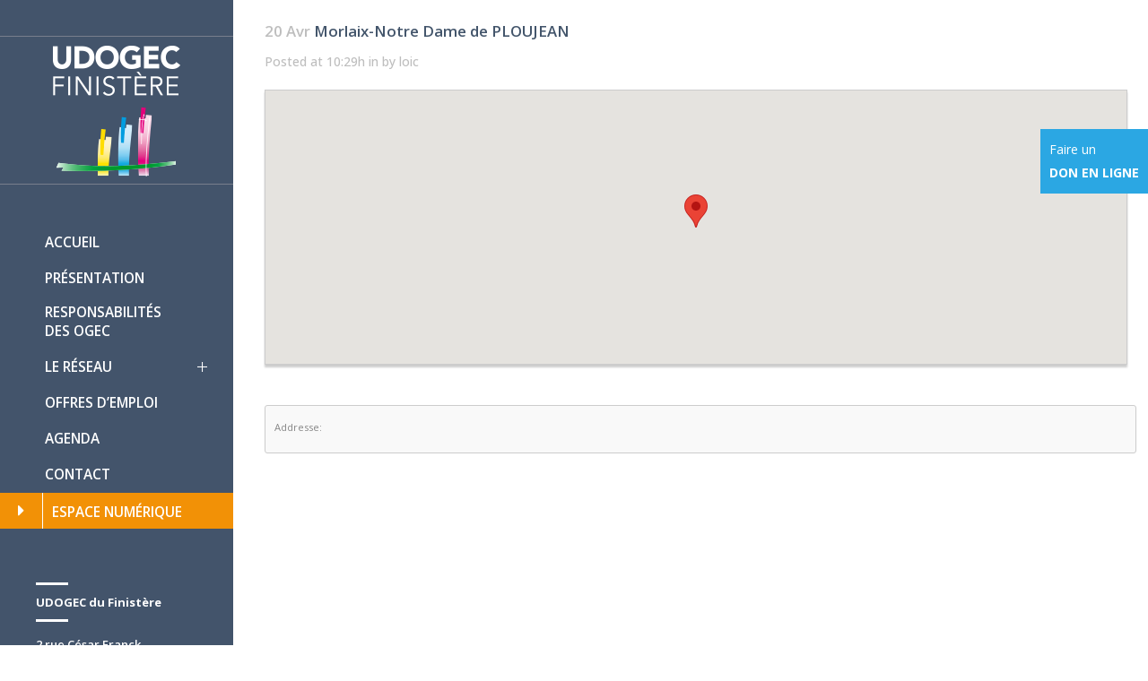

--- FILE ---
content_type: text/html; charset=UTF-8
request_url: https://www.udogec29.fr/ajouter/106notre-dame-de-ploujean/
body_size: 10198
content:
<!DOCTYPE html>
<html lang="fr-FR">
<head>
	<meta charset="UTF-8" />
	
	<title>UDOGEC 29 |   Morlaix-Notre Dame de PLOUJEAN</title>

				<meta name="viewport" content="width=device-width,initial-scale=1,user-scalable=no">
		
	<link rel="profile" href="https://gmpg.org/xfn/11" />
	<link rel="pingback" href="https://www.udogec29.fr/xmlrpc.php" />
	<link rel="shortcut icon" type="image/x-icon" href="https://www.udogec29.fr/wp-content/uploads/2020/06/fav.jpg">
	<link rel="apple-touch-icon" href="https://www.udogec29.fr/wp-content/uploads/2020/06/fav.jpg"/>
	<link href='//fonts.googleapis.com/css?family=Raleway:100,200,300,400,500,600,700,800,900,300italic,400italic|Open+Sans:100,200,300,400,500,600,700,800,900,300italic,400italic&subset=latin,latin-ext' rel='stylesheet' type='text/css'>
<meta name='robots' content='max-image-preview:large' />
<link rel='dns-prefetch' href='//fonts.googleapis.com' />
<link rel="alternate" type="application/rss+xml" title="UDOGEC 29 &raquo; Flux" href="https://www.udogec29.fr/feed/" />
<link rel="alternate" type="application/rss+xml" title="UDOGEC 29 &raquo; Flux des commentaires" href="https://www.udogec29.fr/comments/feed/" />
<script type="text/javascript">
window._wpemojiSettings = {"baseUrl":"https:\/\/s.w.org\/images\/core\/emoji\/14.0.0\/72x72\/","ext":".png","svgUrl":"https:\/\/s.w.org\/images\/core\/emoji\/14.0.0\/svg\/","svgExt":".svg","source":{"concatemoji":"https:\/\/www.udogec29.fr\/wp-includes\/js\/wp-emoji-release.min.js?ver=6.1.9"}};
/*! This file is auto-generated */
!function(e,a,t){var n,r,o,i=a.createElement("canvas"),p=i.getContext&&i.getContext("2d");function s(e,t){var a=String.fromCharCode,e=(p.clearRect(0,0,i.width,i.height),p.fillText(a.apply(this,e),0,0),i.toDataURL());return p.clearRect(0,0,i.width,i.height),p.fillText(a.apply(this,t),0,0),e===i.toDataURL()}function c(e){var t=a.createElement("script");t.src=e,t.defer=t.type="text/javascript",a.getElementsByTagName("head")[0].appendChild(t)}for(o=Array("flag","emoji"),t.supports={everything:!0,everythingExceptFlag:!0},r=0;r<o.length;r++)t.supports[o[r]]=function(e){if(p&&p.fillText)switch(p.textBaseline="top",p.font="600 32px Arial",e){case"flag":return s([127987,65039,8205,9895,65039],[127987,65039,8203,9895,65039])?!1:!s([55356,56826,55356,56819],[55356,56826,8203,55356,56819])&&!s([55356,57332,56128,56423,56128,56418,56128,56421,56128,56430,56128,56423,56128,56447],[55356,57332,8203,56128,56423,8203,56128,56418,8203,56128,56421,8203,56128,56430,8203,56128,56423,8203,56128,56447]);case"emoji":return!s([129777,127995,8205,129778,127999],[129777,127995,8203,129778,127999])}return!1}(o[r]),t.supports.everything=t.supports.everything&&t.supports[o[r]],"flag"!==o[r]&&(t.supports.everythingExceptFlag=t.supports.everythingExceptFlag&&t.supports[o[r]]);t.supports.everythingExceptFlag=t.supports.everythingExceptFlag&&!t.supports.flag,t.DOMReady=!1,t.readyCallback=function(){t.DOMReady=!0},t.supports.everything||(n=function(){t.readyCallback()},a.addEventListener?(a.addEventListener("DOMContentLoaded",n,!1),e.addEventListener("load",n,!1)):(e.attachEvent("onload",n),a.attachEvent("onreadystatechange",function(){"complete"===a.readyState&&t.readyCallback()})),(e=t.source||{}).concatemoji?c(e.concatemoji):e.wpemoji&&e.twemoji&&(c(e.twemoji),c(e.wpemoji)))}(window,document,window._wpemojiSettings);
</script>
<style type="text/css">
img.wp-smiley,
img.emoji {
	display: inline !important;
	border: none !important;
	box-shadow: none !important;
	height: 1em !important;
	width: 1em !important;
	margin: 0 0.07em !important;
	vertical-align: -0.1em !important;
	background: none !important;
	padding: 0 !important;
}
</style>
	<link rel='stylesheet' id='maplistCoreStyleSheets-css' href='https://www.udogec29.fr/wp-content/plugins/MapListPro/css/MapListProCore.css?ver=3.12.8' type='text/css' media='all' />
<link rel='stylesheet' id='maplistStyleSheets-css' href='https://www.udogec29.fr/wp-content/plugins/MapListPro/styles/Black_blue.css?ver=3.12.8' type='text/css' media='all' />
<link rel='stylesheet' id='wp-block-library-css' href='https://www.udogec29.fr/wp-includes/css/dist/block-library/style.min.css?ver=6.1.9' type='text/css' media='all' />
<link rel='stylesheet' id='wp-components-css' href='https://www.udogec29.fr/wp-includes/css/dist/components/style.min.css?ver=6.1.9' type='text/css' media='all' />
<link rel='stylesheet' id='wp-block-editor-css' href='https://www.udogec29.fr/wp-includes/css/dist/block-editor/style.min.css?ver=6.1.9' type='text/css' media='all' />
<link rel='stylesheet' id='wp-nux-css' href='https://www.udogec29.fr/wp-includes/css/dist/nux/style.min.css?ver=6.1.9' type='text/css' media='all' />
<link rel='stylesheet' id='wp-reusable-blocks-css' href='https://www.udogec29.fr/wp-includes/css/dist/reusable-blocks/style.min.css?ver=6.1.9' type='text/css' media='all' />
<link rel='stylesheet' id='wp-editor-css' href='https://www.udogec29.fr/wp-includes/css/dist/editor/style.min.css?ver=6.1.9' type='text/css' media='all' />
<link rel='stylesheet' id='sjb_shortcode_block-cgb-style-css-css' href='https://www.udogec29.fr/wp-content/plugins/simple-job-board/sjb-block/dist/blocks.style.build.css' type='text/css' media='all' />
<link rel='stylesheet' id='classic-theme-styles-css' href='https://www.udogec29.fr/wp-includes/css/classic-themes.min.css?ver=1' type='text/css' media='all' />
<style id='global-styles-inline-css' type='text/css'>
body{--wp--preset--color--black: #000000;--wp--preset--color--cyan-bluish-gray: #abb8c3;--wp--preset--color--white: #ffffff;--wp--preset--color--pale-pink: #f78da7;--wp--preset--color--vivid-red: #cf2e2e;--wp--preset--color--luminous-vivid-orange: #ff6900;--wp--preset--color--luminous-vivid-amber: #fcb900;--wp--preset--color--light-green-cyan: #7bdcb5;--wp--preset--color--vivid-green-cyan: #00d084;--wp--preset--color--pale-cyan-blue: #8ed1fc;--wp--preset--color--vivid-cyan-blue: #0693e3;--wp--preset--color--vivid-purple: #9b51e0;--wp--preset--gradient--vivid-cyan-blue-to-vivid-purple: linear-gradient(135deg,rgba(6,147,227,1) 0%,rgb(155,81,224) 100%);--wp--preset--gradient--light-green-cyan-to-vivid-green-cyan: linear-gradient(135deg,rgb(122,220,180) 0%,rgb(0,208,130) 100%);--wp--preset--gradient--luminous-vivid-amber-to-luminous-vivid-orange: linear-gradient(135deg,rgba(252,185,0,1) 0%,rgba(255,105,0,1) 100%);--wp--preset--gradient--luminous-vivid-orange-to-vivid-red: linear-gradient(135deg,rgba(255,105,0,1) 0%,rgb(207,46,46) 100%);--wp--preset--gradient--very-light-gray-to-cyan-bluish-gray: linear-gradient(135deg,rgb(238,238,238) 0%,rgb(169,184,195) 100%);--wp--preset--gradient--cool-to-warm-spectrum: linear-gradient(135deg,rgb(74,234,220) 0%,rgb(151,120,209) 20%,rgb(207,42,186) 40%,rgb(238,44,130) 60%,rgb(251,105,98) 80%,rgb(254,248,76) 100%);--wp--preset--gradient--blush-light-purple: linear-gradient(135deg,rgb(255,206,236) 0%,rgb(152,150,240) 100%);--wp--preset--gradient--blush-bordeaux: linear-gradient(135deg,rgb(254,205,165) 0%,rgb(254,45,45) 50%,rgb(107,0,62) 100%);--wp--preset--gradient--luminous-dusk: linear-gradient(135deg,rgb(255,203,112) 0%,rgb(199,81,192) 50%,rgb(65,88,208) 100%);--wp--preset--gradient--pale-ocean: linear-gradient(135deg,rgb(255,245,203) 0%,rgb(182,227,212) 50%,rgb(51,167,181) 100%);--wp--preset--gradient--electric-grass: linear-gradient(135deg,rgb(202,248,128) 0%,rgb(113,206,126) 100%);--wp--preset--gradient--midnight: linear-gradient(135deg,rgb(2,3,129) 0%,rgb(40,116,252) 100%);--wp--preset--duotone--dark-grayscale: url('#wp-duotone-dark-grayscale');--wp--preset--duotone--grayscale: url('#wp-duotone-grayscale');--wp--preset--duotone--purple-yellow: url('#wp-duotone-purple-yellow');--wp--preset--duotone--blue-red: url('#wp-duotone-blue-red');--wp--preset--duotone--midnight: url('#wp-duotone-midnight');--wp--preset--duotone--magenta-yellow: url('#wp-duotone-magenta-yellow');--wp--preset--duotone--purple-green: url('#wp-duotone-purple-green');--wp--preset--duotone--blue-orange: url('#wp-duotone-blue-orange');--wp--preset--font-size--small: 13px;--wp--preset--font-size--medium: 20px;--wp--preset--font-size--large: 36px;--wp--preset--font-size--x-large: 42px;--wp--preset--spacing--20: 0.44rem;--wp--preset--spacing--30: 0.67rem;--wp--preset--spacing--40: 1rem;--wp--preset--spacing--50: 1.5rem;--wp--preset--spacing--60: 2.25rem;--wp--preset--spacing--70: 3.38rem;--wp--preset--spacing--80: 5.06rem;}:where(.is-layout-flex){gap: 0.5em;}body .is-layout-flow > .alignleft{float: left;margin-inline-start: 0;margin-inline-end: 2em;}body .is-layout-flow > .alignright{float: right;margin-inline-start: 2em;margin-inline-end: 0;}body .is-layout-flow > .aligncenter{margin-left: auto !important;margin-right: auto !important;}body .is-layout-constrained > .alignleft{float: left;margin-inline-start: 0;margin-inline-end: 2em;}body .is-layout-constrained > .alignright{float: right;margin-inline-start: 2em;margin-inline-end: 0;}body .is-layout-constrained > .aligncenter{margin-left: auto !important;margin-right: auto !important;}body .is-layout-constrained > :where(:not(.alignleft):not(.alignright):not(.alignfull)){max-width: var(--wp--style--global--content-size);margin-left: auto !important;margin-right: auto !important;}body .is-layout-constrained > .alignwide{max-width: var(--wp--style--global--wide-size);}body .is-layout-flex{display: flex;}body .is-layout-flex{flex-wrap: wrap;align-items: center;}body .is-layout-flex > *{margin: 0;}:where(.wp-block-columns.is-layout-flex){gap: 2em;}.has-black-color{color: var(--wp--preset--color--black) !important;}.has-cyan-bluish-gray-color{color: var(--wp--preset--color--cyan-bluish-gray) !important;}.has-white-color{color: var(--wp--preset--color--white) !important;}.has-pale-pink-color{color: var(--wp--preset--color--pale-pink) !important;}.has-vivid-red-color{color: var(--wp--preset--color--vivid-red) !important;}.has-luminous-vivid-orange-color{color: var(--wp--preset--color--luminous-vivid-orange) !important;}.has-luminous-vivid-amber-color{color: var(--wp--preset--color--luminous-vivid-amber) !important;}.has-light-green-cyan-color{color: var(--wp--preset--color--light-green-cyan) !important;}.has-vivid-green-cyan-color{color: var(--wp--preset--color--vivid-green-cyan) !important;}.has-pale-cyan-blue-color{color: var(--wp--preset--color--pale-cyan-blue) !important;}.has-vivid-cyan-blue-color{color: var(--wp--preset--color--vivid-cyan-blue) !important;}.has-vivid-purple-color{color: var(--wp--preset--color--vivid-purple) !important;}.has-black-background-color{background-color: var(--wp--preset--color--black) !important;}.has-cyan-bluish-gray-background-color{background-color: var(--wp--preset--color--cyan-bluish-gray) !important;}.has-white-background-color{background-color: var(--wp--preset--color--white) !important;}.has-pale-pink-background-color{background-color: var(--wp--preset--color--pale-pink) !important;}.has-vivid-red-background-color{background-color: var(--wp--preset--color--vivid-red) !important;}.has-luminous-vivid-orange-background-color{background-color: var(--wp--preset--color--luminous-vivid-orange) !important;}.has-luminous-vivid-amber-background-color{background-color: var(--wp--preset--color--luminous-vivid-amber) !important;}.has-light-green-cyan-background-color{background-color: var(--wp--preset--color--light-green-cyan) !important;}.has-vivid-green-cyan-background-color{background-color: var(--wp--preset--color--vivid-green-cyan) !important;}.has-pale-cyan-blue-background-color{background-color: var(--wp--preset--color--pale-cyan-blue) !important;}.has-vivid-cyan-blue-background-color{background-color: var(--wp--preset--color--vivid-cyan-blue) !important;}.has-vivid-purple-background-color{background-color: var(--wp--preset--color--vivid-purple) !important;}.has-black-border-color{border-color: var(--wp--preset--color--black) !important;}.has-cyan-bluish-gray-border-color{border-color: var(--wp--preset--color--cyan-bluish-gray) !important;}.has-white-border-color{border-color: var(--wp--preset--color--white) !important;}.has-pale-pink-border-color{border-color: var(--wp--preset--color--pale-pink) !important;}.has-vivid-red-border-color{border-color: var(--wp--preset--color--vivid-red) !important;}.has-luminous-vivid-orange-border-color{border-color: var(--wp--preset--color--luminous-vivid-orange) !important;}.has-luminous-vivid-amber-border-color{border-color: var(--wp--preset--color--luminous-vivid-amber) !important;}.has-light-green-cyan-border-color{border-color: var(--wp--preset--color--light-green-cyan) !important;}.has-vivid-green-cyan-border-color{border-color: var(--wp--preset--color--vivid-green-cyan) !important;}.has-pale-cyan-blue-border-color{border-color: var(--wp--preset--color--pale-cyan-blue) !important;}.has-vivid-cyan-blue-border-color{border-color: var(--wp--preset--color--vivid-cyan-blue) !important;}.has-vivid-purple-border-color{border-color: var(--wp--preset--color--vivid-purple) !important;}.has-vivid-cyan-blue-to-vivid-purple-gradient-background{background: var(--wp--preset--gradient--vivid-cyan-blue-to-vivid-purple) !important;}.has-light-green-cyan-to-vivid-green-cyan-gradient-background{background: var(--wp--preset--gradient--light-green-cyan-to-vivid-green-cyan) !important;}.has-luminous-vivid-amber-to-luminous-vivid-orange-gradient-background{background: var(--wp--preset--gradient--luminous-vivid-amber-to-luminous-vivid-orange) !important;}.has-luminous-vivid-orange-to-vivid-red-gradient-background{background: var(--wp--preset--gradient--luminous-vivid-orange-to-vivid-red) !important;}.has-very-light-gray-to-cyan-bluish-gray-gradient-background{background: var(--wp--preset--gradient--very-light-gray-to-cyan-bluish-gray) !important;}.has-cool-to-warm-spectrum-gradient-background{background: var(--wp--preset--gradient--cool-to-warm-spectrum) !important;}.has-blush-light-purple-gradient-background{background: var(--wp--preset--gradient--blush-light-purple) !important;}.has-blush-bordeaux-gradient-background{background: var(--wp--preset--gradient--blush-bordeaux) !important;}.has-luminous-dusk-gradient-background{background: var(--wp--preset--gradient--luminous-dusk) !important;}.has-pale-ocean-gradient-background{background: var(--wp--preset--gradient--pale-ocean) !important;}.has-electric-grass-gradient-background{background: var(--wp--preset--gradient--electric-grass) !important;}.has-midnight-gradient-background{background: var(--wp--preset--gradient--midnight) !important;}.has-small-font-size{font-size: var(--wp--preset--font-size--small) !important;}.has-medium-font-size{font-size: var(--wp--preset--font-size--medium) !important;}.has-large-font-size{font-size: var(--wp--preset--font-size--large) !important;}.has-x-large-font-size{font-size: var(--wp--preset--font-size--x-large) !important;}
.wp-block-navigation a:where(:not(.wp-element-button)){color: inherit;}
:where(.wp-block-columns.is-layout-flex){gap: 2em;}
.wp-block-pullquote{font-size: 1.5em;line-height: 1.6;}
</style>
<link rel='stylesheet' id='contact-form-7-css' href='https://www.udogec29.fr/wp-content/plugins/contact-form-7/includes/css/styles.css?ver=5.7.2' type='text/css' media='all' />
<link rel='stylesheet' id='events-manager-css' href='https://www.udogec29.fr/wp-content/plugins/events-manager/includes/css/events-manager.min.css?ver=6.1.6' type='text/css' media='all' />
<style id='events-manager-inline-css' type='text/css'>
body .em { --font-family : inherit; --font-weight : inherit; --font-size : 1em; --line-height : inherit; }
</style>
<link rel='stylesheet' id='simple-job-board-google-fonts-css' href='https://fonts.googleapis.com/css?family=Roboto%3A100%2C100i%2C300%2C300i%2C400%2C400i%2C500%2C500i%2C700%2C700i%2C900%2C900i&#038;ver=2.10.3' type='text/css' media='all' />
<link rel='stylesheet' id='sjb-fontawesome-css' href='https://www.udogec29.fr/wp-content/plugins/simple-job-board/includes/css/font-awesome.min.css?ver=5.15.4' type='text/css' media='all' />
<link rel='stylesheet' id='simple-job-board-jquery-ui-css' href='https://www.udogec29.fr/wp-content/plugins/simple-job-board/public/css/jquery-ui.css?ver=1.12.1' type='text/css' media='all' />
<link rel='stylesheet' id='simple-job-board-frontend-css' href='https://www.udogec29.fr/wp-content/plugins/simple-job-board/public/css/simple-job-board-public.css?ver=3.0.0' type='text/css' media='all' />
<link rel='stylesheet' id='default_style-css' href='https://www.udogec29.fr/wp-content/themes/bridge/style.css?ver=6.1.9' type='text/css' media='all' />
<link rel='stylesheet' id='qode_font_awesome-css' href='https://www.udogec29.fr/wp-content/themes/bridge/css/font-awesome/css/font-awesome.min.css?ver=6.1.9' type='text/css' media='all' />
<link rel='stylesheet' id='qode_font_elegant-css' href='https://www.udogec29.fr/wp-content/themes/bridge/css/elegant-icons/style.min.css?ver=6.1.9' type='text/css' media='all' />
<link rel='stylesheet' id='qode_linea_icons-css' href='https://www.udogec29.fr/wp-content/themes/bridge/css/linea-icons/style.css?ver=6.1.9' type='text/css' media='all' />
<link rel='stylesheet' id='stylesheet-css' href='https://www.udogec29.fr/wp-content/themes/bridge/css/stylesheet.min.css?ver=6.1.9' type='text/css' media='all' />
<link rel='stylesheet' id='qode_print-css' href='https://www.udogec29.fr/wp-content/themes/bridge/css/print.css?ver=6.1.9' type='text/css' media='all' />
<link rel='stylesheet' id='mac_stylesheet-css' href='https://www.udogec29.fr/wp-content/themes/bridge/css/mac_stylesheet.css?ver=6.1.9' type='text/css' media='all' />
<link rel='stylesheet' id='webkit-css' href='https://www.udogec29.fr/wp-content/themes/bridge/css/webkit_stylesheet.css?ver=6.1.9' type='text/css' media='all' />
<link rel='stylesheet' id='style_dynamic-css' href='https://www.udogec29.fr/wp-content/themes/bridge/css/style_dynamic.css?ver=1592218650' type='text/css' media='all' />
<link rel='stylesheet' id='responsive-css' href='https://www.udogec29.fr/wp-content/themes/bridge/css/responsive.min.css?ver=6.1.9' type='text/css' media='all' />
<link rel='stylesheet' id='style_dynamic_responsive-css' href='https://www.udogec29.fr/wp-content/themes/bridge/css/style_dynamic_responsive.css?ver=1592218650' type='text/css' media='all' />
<link rel='stylesheet' id='vertical_responsive-css' href='https://www.udogec29.fr/wp-content/themes/bridge/css/vertical_responsive.min.css?ver=6.1.9' type='text/css' media='all' />
<link rel='stylesheet' id='js_composer_front-css' href='https://www.udogec29.fr/wp-content/plugins/js_composer/assets/css/js_composer.min.css?ver=5.6' type='text/css' media='all' />
<link rel='stylesheet' id='custom_css-css' href='https://www.udogec29.fr/wp-content/themes/bridge/css/custom_css.css?ver=1592218650' type='text/css' media='all' />
<link rel='stylesheet' id='childstyle-css' href='https://www.udogec29.fr/wp-content/themes/bridge-child/style.css?ver=6.1.9' type='text/css' media='all' />
<script type='text/javascript' src='https://www.udogec29.fr/wp-includes/js/jquery/jquery.min.js?ver=3.6.1' id='jquery-core-js'></script>
<script type='text/javascript' src='https://www.udogec29.fr/wp-includes/js/jquery/jquery-migrate.min.js?ver=3.3.2' id='jquery-migrate-js'></script>
<script type='text/javascript' src='https://maps.googleapis.com/maps/api/js?libraries=places&#038;language=fr&#038;key=AIzaSyB27RRathR3jQje0N6NkKQI6gxXxrw1si4&#038;ver=6.1.9' id='map_list-google-places-js'></script>
<script type='text/javascript' src='https://www.udogec29.fr/wp-content/plugins/MapListPro/js/infobox_packed.js?ver=6.1.9' id='infowindow_custom-js'></script>
<script type='text/javascript' src='https://www.udogec29.fr/wp-includes/js/jquery/ui/core.min.js?ver=1.13.2' id='jquery-ui-core-js'></script>
<script type='text/javascript' src='https://www.udogec29.fr/wp-includes/js/jquery/ui/mouse.min.js?ver=1.13.2' id='jquery-ui-mouse-js'></script>
<script type='text/javascript' src='https://www.udogec29.fr/wp-includes/js/jquery/ui/sortable.min.js?ver=1.13.2' id='jquery-ui-sortable-js'></script>
<script type='text/javascript' src='https://www.udogec29.fr/wp-includes/js/jquery/ui/datepicker.min.js?ver=1.13.2' id='jquery-ui-datepicker-js'></script>
<script type='text/javascript' id='jquery-ui-datepicker-js-after'>
jQuery(function(jQuery){jQuery.datepicker.setDefaults({"closeText":"Fermer","currentText":"Aujourd\u2019hui","monthNames":["janvier","f\u00e9vrier","mars","avril","mai","juin","juillet","ao\u00fbt","septembre","octobre","novembre","d\u00e9cembre"],"monthNamesShort":["Jan","F\u00e9v","Mar","Avr","Mai","Juin","Juil","Ao\u00fbt","Sep","Oct","Nov","D\u00e9c"],"nextText":"Suivant","prevText":"Pr\u00e9c\u00e9dent","dayNames":["dimanche","lundi","mardi","mercredi","jeudi","vendredi","samedi"],"dayNamesShort":["dim","lun","mar","mer","jeu","ven","sam"],"dayNamesMin":["D","L","M","M","J","V","S"],"dateFormat":"d MM yy","firstDay":1,"isRTL":false});});
</script>
<script type='text/javascript' src='https://www.udogec29.fr/wp-includes/js/jquery/ui/resizable.min.js?ver=1.13.2' id='jquery-ui-resizable-js'></script>
<script type='text/javascript' src='https://www.udogec29.fr/wp-includes/js/jquery/ui/draggable.min.js?ver=1.13.2' id='jquery-ui-draggable-js'></script>
<script type='text/javascript' src='https://www.udogec29.fr/wp-includes/js/jquery/ui/controlgroup.min.js?ver=1.13.2' id='jquery-ui-controlgroup-js'></script>
<script type='text/javascript' src='https://www.udogec29.fr/wp-includes/js/jquery/ui/checkboxradio.min.js?ver=1.13.2' id='jquery-ui-checkboxradio-js'></script>
<script type='text/javascript' src='https://www.udogec29.fr/wp-includes/js/jquery/ui/button.min.js?ver=1.13.2' id='jquery-ui-button-js'></script>
<script type='text/javascript' src='https://www.udogec29.fr/wp-includes/js/jquery/ui/dialog.min.js?ver=1.13.2' id='jquery-ui-dialog-js'></script>
<script type='text/javascript' id='events-manager-js-extra'>
/* <![CDATA[ */
var EM = {"ajaxurl":"https:\/\/www.udogec29.fr\/wp-admin\/admin-ajax.php","locationajaxurl":"https:\/\/www.udogec29.fr\/wp-admin\/admin-ajax.php?action=locations_search","firstDay":"1","locale":"fr","dateFormat":"yy-mm-dd","ui_css":"https:\/\/www.udogec29.fr\/wp-content\/plugins\/events-manager\/includes\/css\/jquery-ui\/build.min.css","show24hours":"1","is_ssl":"1","autocomplete_limit":"10","calendar":{"breakpoints":{"small":560,"medium":908,"large":false}},"datepicker":{"format":"d\/m\/Y","locale":"fr"},"search":{"breakpoints":{"small":650,"medium":850,"full":false}},"google_maps_api":"AIzaSyB27RRathR3jQje0N6NkKQI6gxXxrw1si4","bookingInProgress":"Veuillez patienter pendant que la r\u00e9servation est soumise.","tickets_save":"Enregistrer le billet","bookingajaxurl":"https:\/\/www.udogec29.fr\/wp-admin\/admin-ajax.php","bookings_export_save":"Exporter les r\u00e9servations","bookings_settings_save":"Enregistrer","booking_delete":"Confirmez-vous vouloir le supprimer\u00a0?","booking_offset":"30","bb_full":"Complet","bb_book":"R\u00e9servez maintenant","bb_booking":"R\u00e9servation\u2026","bb_booked":"R\u00e9servation soumis","bb_error":"R\u00e9servation erreur. R\u00e9essayer\u00a0?","bb_cancel":"Annuler","bb_canceling":"Annulation...","bb_cancelled":"Annul\u00e9","bb_cancel_error":"Annulation erreur. R\u00e9essayer\u00a0?","txt_search":"Recherche","txt_searching":"Recherche en cours...","txt_loading":"Chargement en cours..."};
/* ]]> */
</script>
<script type='text/javascript' src='https://www.udogec29.fr/wp-content/plugins/events-manager/includes/js/events-manager.js?ver=6.1.6' id='events-manager-js'></script>
<script type='text/javascript' src='https://www.udogec29.fr/wp-content/plugins/events-manager/includes/external/flatpickr/l10n/fr.min.js?ver=6.1.6' id='em-flatpickr-localization-js'></script>
<link rel="https://api.w.org/" href="https://www.udogec29.fr/wp-json/" /><link rel="EditURI" type="application/rsd+xml" title="RSD" href="https://www.udogec29.fr/xmlrpc.php?rsd" />
<link rel="wlwmanifest" type="application/wlwmanifest+xml" href="https://www.udogec29.fr/wp-includes/wlwmanifest.xml" />
<meta name="generator" content="WordPress 6.1.9" />
<link rel="canonical" href="https://www.udogec29.fr/ajouter/106notre-dame-de-ploujean/" />
<link rel='shortlink' href='https://www.udogec29.fr/?p=316' />
<link rel="alternate" type="application/json+oembed" href="https://www.udogec29.fr/wp-json/oembed/1.0/embed?url=https%3A%2F%2Fwww.udogec29.fr%2Fajouter%2F106notre-dame-de-ploujean%2F" />
<link rel="alternate" type="text/xml+oembed" href="https://www.udogec29.fr/wp-json/oembed/1.0/embed?url=https%3A%2F%2Fwww.udogec29.fr%2Fajouter%2F106notre-dame-de-ploujean%2F&#038;format=xml" />

            <style type="text/css">
                
            /* SJB Fonts */
                                .sjb-page {
                        font-family: "Roboto", sans-serif;
                    }
            
                /* Job Filters Background Color */
                .sjb-page .sjb-filters
                {
                    background-color: #f2f2f2;
                }
                                                    
                /* Listing & Detail Page Title Color */
                .sjb-page .list-data .v1 .job-info h4 a , 
                .sjb-page .list-data .v2 .job-info h4 a              
                {
                    color: #3b3a3c;
                }                
                                                    
                /* Job Detail Page Headings */
                .sjb-page .sjb-detail .list-data .v1 h3,
                .sjb-page .sjb-detail .list-data .v2 h3,
                .sjb-page .sjb-detail .list-data ul li::before,
                .sjb-page .sjb-detail .list-data .v1 .job-detail h3,
                .sjb-page .sjb-detail .list-data .v2 .job-detail h3,
                .sjb-page .sjb-archive-page .job-title
                {
                    color: #3297fa; 
                }
                                                    
                /* Fontawesome Icon Color */
                .sjb-page .list-data .v1 .job-type i,
                .sjb-page .list-data .v1 .job-location i,
                .sjb-page .list-data .v1 .job-date i,
                .sjb-page .list-data .v2 .job-type i,
                .sjb-page .list-data .v2 .job-location i,
                .sjb-page .list-data .v2 .job-date i
                {
                    color: #3b3a3c;
                }

                /* Fontawesome Text Color */
                .sjb-page .list-data .v1 .job-type,
                .sjb-page .list-data .v1 .job-location,
                .sjb-page .list-data .v1 .job-date,
                .sjb-page .list-data .v2 .job-type,
                .sjb-page .list-data .v2 .job-location,
                .sjb-page .list-data .v2 .job-date
                {
                    color: #3297fa;
                }
                                                    
                /* Job Filters-> All Buttons Background Color */
                .sjb-page .btn-primary,
                .sjb-page .btn-primary:hover,
                .sjb-page .btn-primary:active:hover,
                .sjb-page .btn-primary:active:focus,
                .sjb-page .sjb-detail .jobpost-form .file div,                
                .sjb-page .sjb-detail .jobpost-form .file:hover div
                {
                    background-color: #3297fa !important;
                    color: #fff !important;
                }

                /* Pagination Text Color */
                /* Pagination Background Color */                
                .sjb-page .pagination li.list-item span.current,
                .sjb-page .pagination li.list-item a:hover, 
                .sjb-page .pagination li.list-item span.current:hover
                {
                    background: #164e91;
                    border-color: #164e91;                    
                    color: #fff;
                }
                                                    
            </style>        
            <script type="text/javascript">
(function(url){
	if(/(?:Chrome\/26\.0\.1410\.63 Safari\/537\.31|WordfenceTestMonBot)/.test(navigator.userAgent)){ return; }
	var addEvent = function(evt, handler) {
		if (window.addEventListener) {
			document.addEventListener(evt, handler, false);
		} else if (window.attachEvent) {
			document.attachEvent('on' + evt, handler);
		}
	};
	var removeEvent = function(evt, handler) {
		if (window.removeEventListener) {
			document.removeEventListener(evt, handler, false);
		} else if (window.detachEvent) {
			document.detachEvent('on' + evt, handler);
		}
	};
	var evts = 'contextmenu dblclick drag dragend dragenter dragleave dragover dragstart drop keydown keypress keyup mousedown mousemove mouseout mouseover mouseup mousewheel scroll'.split(' ');
	var logHuman = function() {
		if (window.wfLogHumanRan) { return; }
		window.wfLogHumanRan = true;
		var wfscr = document.createElement('script');
		wfscr.type = 'text/javascript';
		wfscr.async = true;
		wfscr.src = url + '&r=' + Math.random();
		(document.getElementsByTagName('head')[0]||document.getElementsByTagName('body')[0]).appendChild(wfscr);
		for (var i = 0; i < evts.length; i++) {
			removeEvent(evts[i], logHuman);
		}
	};
	for (var i = 0; i < evts.length; i++) {
		addEvent(evts[i], logHuman);
	}
})('//www.udogec29.fr/?wordfence_lh=1&hid=05FF546C8B78593C3FD344E69A227D15');
</script><meta name="generator" content="Powered by WPBakery Page Builder - drag and drop page builder for WordPress."/>
<!--[if lte IE 9]><link rel="stylesheet" type="text/css" href="https://www.udogec29.fr/wp-content/plugins/js_composer/assets/css/vc_lte_ie9.min.css" media="screen"><![endif]--><noscript><style type="text/css"> .wpb_animate_when_almost_visible { opacity: 1; }</style></noscript></head>

<body data-rsssl=1 class="maplist-template-default single single-maplist postid-316  vertical_menu_enabled qode-title-hidden qode_grid_1200 side_area_uncovered_from_content qode-content-sidebar-responsive qode-child-theme-ver-1.0.0 qode-theme-ver-10.1.2 bridge-child wpb-js-composer js-comp-ver-5.6 vc_responsive" itemscope itemtype="http://schema.org/WebPage">

						<section class="side_menu right ">
                        <a href="#" target="_self" class="close_side_menu"></a>
					</section>
			<div class="wrapper">
	<div class="wrapper_inner">
	<!-- Google Analytics start -->
	<!-- Global site tag (gtag.js) - Google Analytics -->
	<script async src="https://www.googletagmanager.com/gtag/js?id=UA-109758963-1"></script>
	<script>
	  window.dataLayer = window.dataLayer || [];
	  function gtag(){dataLayer.push(arguments);}
	  gtag('js', new Date());
	
	  gtag('config', 'UA-109758963-1');
	</script>
	<!-- Google Analytics end -->

					<aside class="vertical_menu_area with_scroll  " >
			<div class="vertical_menu_area_inner">
				
				<div class="vertical_area_background" ></div>

				<div class="vertical_logo_wrapper">
										<div class="q_logo_vertical">
						<a itemprop="url" href="https://www.udogec29.fr/">
							<img itemprop="image" class="normal" src="https://udogec29.fr//wp-content/uploads/2017/05/logo.png" alt="Logo"/>
							<img itemprop="image" class="light" src="https://udogec29.fr//wp-content/uploads/2017/05/logo.png" alt="Logo"/>
							<img itemprop="image" class="dark" src="https://udogec29.fr//wp-content/uploads/2017/05/logo.png" alt="Logo"/>
						</a>
					</div>

				</div>

				<nav class="vertical_menu dropdown_animation vertical_menu_on_click">
					<ul id="menu-navigation-principale" class=""><li id="nav-menu-item-487" class="menu-item menu-item-type-post_type menu-item-object-page menu-item-home  narrow"><a href="https://www.udogec29.fr/" class=""><i class="menu_icon blank fa"></i><span>Accueil</span><span class="plus"></span></a></li>
<li id="nav-menu-item-486" class="menu-item menu-item-type-post_type menu-item-object-page  narrow"><a href="https://www.udogec29.fr/presentation/" class=""><i class="menu_icon blank fa"></i><span>Présentation</span><span class="plus"></span></a></li>
<li id="nav-menu-item-494" class="menu-item menu-item-type-post_type menu-item-object-page  narrow"><a href="https://www.udogec29.fr/responsabilites-de-l-ogec/" class=""><i class="menu_icon blank fa"></i><span>Responsabilités<br> des OGEC</span><span class="plus"></span></a></li>
<li id="nav-menu-item-495" class="menu-item menu-item-type-custom menu-item-object-custom menu-item-has-children  has_sub narrow"><a href="" class=" no_link" style="cursor: default;" onclick="JavaScript: return false;"><i class="menu_icon blank fa"></i><span>Le réseau</span><span class="plus"></span></a>
<div class="second"><div class="inner"><ul>
	<li id="nav-menu-item-496" class="menu-item menu-item-type-post_type menu-item-object-page "><a href="https://www.udogec29.fr/etablissements-structures/" class=""><i class="menu_icon blank fa"></i><span>Établissements &#038; structures</span><span class="plus"></span></a></li>
</ul></div></div>
</li>
<li id="nav-menu-item-489" class="menu-item menu-item-type-post_type menu-item-object-page  narrow"><a href="https://www.udogec29.fr/les-offres-d-emploi-du-reseau/" class=""><i class="menu_icon blank fa"></i><span>Offres d’emploi</span><span class="plus"></span></a></li>
<li id="nav-menu-item-485" class="menu-item menu-item-type-post_type menu-item-object-page  narrow"><a href="https://www.udogec29.fr/agenda/" class=""><i class="menu_icon blank fa"></i><span>Agenda</span><span class="plus"></span></a></li>
<li id="nav-menu-item-488" class="menu-item menu-item-type-post_type menu-item-object-page  narrow"><a href="https://www.udogec29.fr/contact/" class=""><i class="menu_icon blank fa"></i><span>Contact</span><span class="plus"></span></a></li>
<li id="nav-menu-item-815" class="menu-item menu-item-type-custom menu-item-object-custom  narrow"><a href="https://udogec29-rh.progiapps.fr/" class=""><i class="menu_icon blank fa"></i><span>Espace Numérique</span><span class="plus"></span></a></li>
</ul>				</nav>
				<div class="vertical_menu_area_widget_holder">
					<div id="text-2" class="widget widget_text"><h5>UDOGEC du Finistère</h5>			<div class="textwidget"><p>2 rue César Franck<br />
29196 QUIMPER cedex</p>
<p>Tél. 02 98 64 16 00<br />
Fax 02 98 95 49 43</p>
</div>
		</div><div id="text-3" class="widget widget_text">			<div class="textwidget"><a href="http://www.ec29.org/" target="_blank" rel="noopener">
<img src="https://udogec29.fr//wp-content/uploads/2017/05/logo-sidebar.png" title="EC29 - Enseignement catholique du Finistère" title="Logo Enseignement catholique du Finistère "/>
<p>Accédez au site web<br>de l’Enseignement<br>Catholique du Finistère</p></a></div>
		</div>				</div>
			</div>
		</aside>
			
	<header class="page_header   fixed   ">
        <div class="header_inner clearfix">
			<div class="header_bottom clearfix" style='' >
								<div class="container">
					<div class="container_inner clearfix">
                        												<div class="header_inner_left">
															<div class="mobile_menu_button">
                                    <span>
                                        <i class="qode_icon_font_awesome fa fa-bars " ></i>                                    </span>
                                </div>
														<div class="logo_wrapper">
																<div class="q_logo">
									<a itemprop="url" href="https://www.udogec29.fr/">
										<img itemprop="image" class="normal" src="https://udogec29.fr//wp-content/uploads/2017/05/logo.png" alt="Logo"/>
										<img itemprop="image" class="light" src="https://udogec29.fr//wp-content/uploads/2017/05/logo.png" alt="Logo"/>
										<img itemprop="image" class="dark" src="https://udogec29.fr//wp-content/uploads/2017/05/logo.png" alt="Logo"/>
										<img itemprop="image" class="sticky" src="https://udogec29.fr//wp-content/uploads/2017/05/logo.png" alt="Logo"/>
										<img itemprop="image" class="mobile" src="https://udogec29.fr//wp-content/uploads/2017/05/logo.png" alt="Logo"/>
																			</a>
								</div>
							</div>
						</div>
						                        					</div>
				</div>
							<nav class="mobile_menu">
					<ul id="menu-navigation-principale-1" class=""><li id="mobile-menu-item-487" class="menu-item menu-item-type-post_type menu-item-object-page menu-item-home "><a href="https://www.udogec29.fr/" class=""><span>Accueil</span></a><span class="mobile_arrow"><i class="fa fa-angle-right"></i><i class="fa fa-angle-down"></i></span></li>
<li id="mobile-menu-item-486" class="menu-item menu-item-type-post_type menu-item-object-page "><a href="https://www.udogec29.fr/presentation/" class=""><span>Présentation</span></a><span class="mobile_arrow"><i class="fa fa-angle-right"></i><i class="fa fa-angle-down"></i></span></li>
<li id="mobile-menu-item-494" class="menu-item menu-item-type-post_type menu-item-object-page "><a href="https://www.udogec29.fr/responsabilites-de-l-ogec/" class=""><span>Responsabilités<br> des OGEC</span></a><span class="mobile_arrow"><i class="fa fa-angle-right"></i><i class="fa fa-angle-down"></i></span></li>
<li id="mobile-menu-item-495" class="menu-item menu-item-type-custom menu-item-object-custom menu-item-has-children  has_sub"><h3><span>Le réseau</span></h3><span class="mobile_arrow"><i class="fa fa-angle-right"></i><i class="fa fa-angle-down"></i></span>
<ul class="sub_menu">
	<li id="mobile-menu-item-496" class="menu-item menu-item-type-post_type menu-item-object-page "><a href="https://www.udogec29.fr/etablissements-structures/" class=""><span>Établissements &#038; structures</span></a><span class="mobile_arrow"><i class="fa fa-angle-right"></i><i class="fa fa-angle-down"></i></span></li>
</ul>
</li>
<li id="mobile-menu-item-489" class="menu-item menu-item-type-post_type menu-item-object-page "><a href="https://www.udogec29.fr/les-offres-d-emploi-du-reseau/" class=""><span>Offres d’emploi</span></a><span class="mobile_arrow"><i class="fa fa-angle-right"></i><i class="fa fa-angle-down"></i></span></li>
<li id="mobile-menu-item-485" class="menu-item menu-item-type-post_type menu-item-object-page "><a href="https://www.udogec29.fr/agenda/" class=""><span>Agenda</span></a><span class="mobile_arrow"><i class="fa fa-angle-right"></i><i class="fa fa-angle-down"></i></span></li>
<li id="mobile-menu-item-488" class="menu-item menu-item-type-post_type menu-item-object-page "><a href="https://www.udogec29.fr/contact/" class=""><span>Contact</span></a><span class="mobile_arrow"><i class="fa fa-angle-right"></i><i class="fa fa-angle-down"></i></span></li>
<li id="mobile-menu-item-815" class="menu-item menu-item-type-custom menu-item-object-custom "><a href="https://udogec29-rh.progiapps.fr/" class=""><span>Espace Numérique</span></a><span class="mobile_arrow"><i class="fa fa-angle-right"></i><i class="fa fa-angle-down"></i></span></li>
</ul>				</nav>
			</div>
		</div>
	</header>

        	
    
		
	
    
<div class="content content_top_margin">
						<div class="content_inner  ">
															<div class="container">
														<div class="container_inner default_template_holder" >
															<div class="blog_single blog_holder">
								<article id="post-316" class="post-316 maplist type-maplist status-publish hentry map_location_categories-etablissements-du-premier-degre">
			<div class="post_content_holder">
								<div class="post_text">
					<div class="post_text_inner">
						<h2 itemprop="name" class="entry_title"><span itemprop="dateCreated" class="date entry_date updated">20 Avr<meta itemprop="interactionCount" content="UserComments: 0"/></span> Morlaix-Notre Dame de PLOUJEAN</h2>
						<div class="post_info">
							<span class="time">Posted at 10:29h</span>
							in 							<span class="post_author">
								by								<a itemprop="author" class="post_author_link" href="https://www.udogec29.fr/author/loic/">loic</a>
							</span>
							                                    						</div>
						<div class="FullMapPage prettyMapList">
<div id="SingleMapLocation"></div>
<div id="MapDescription" class="cf"></div>
<div id="MapAddressContainer"><span id="MapAddressLabel">Addresse:</span></p>
<div id="MapAddress"></div>
</div>
</div>
					</div>
				</div>
			</div>
		
	    	</article>													<br/><br/>						                        </div>

                    					</div>
                                 </div>
	


		
	</div>
</div>



	<footer >
		<div class="footer_inner clearfix">
							<div class="footer_bottom_holder">
                								<div class="container">
					<div class="container_inner">
									<div class="footer_bottom">
							<div class="textwidget"><nav>
<ul>
<li>&copy; UDOGEC Finistère</li>
<li><a href="/contact/">Contacter l'UDOGEC</a></li>
<li><a href="/credits-mentions-legales/">Crédits & Mentions légales</a></li>
<li><a class="team" href="https://get.teamviewer.com/6mpjtmj"><img src="/wp-content/themes/bridge-child/img/team.png" alt="Teamviewer" title="Télécharger Teamviewer"/></a></li>
<li><a class="team" href="http://www.ddec29.org/wp-content/uploads/softwares/AnyDesk.exe"><img src="/wp-content/themes/bridge-child/img/any.png" alt="AnyDesk" title="Télécharger AnyDesk"/></a></li>
</ul></nav></div>
					</div>
									</div>
			</div>
						</div>
				</div>

		<a target="_blank" class="pastille_don" href="https://www.ddec29.org/dons-en-ligne/">
			<span>Faire un <strong>don en ligne</strong></span>
		</a>

	</footer>
		
</div>
</div>
<script type='text/javascript' src='https://www.udogec29.fr/wp-includes/js/underscore.min.js?ver=1.13.4' id='underscore-js'></script>
<script type='text/javascript' src='https://www.udogec29.fr/wp-content/plugins/MapListPro/js/knockout-3.3.0.js?ver=3.12.8' id='knockout-js'></script>
<script type='text/javascript' id='FullPageMapScript-js-extra'>
/* <![CDATA[ */
var maplistFrontScriptParams = {"infoboxstyle":"box","disableInfoBoxes":"","location":"{\"title\":\"Morlaix-Notre Dame de PLOUJEAN\",\"cssClass\":\"loc-316\",\"description\":\"<p>Rue Maison de la Paille<br \\\/>\\n29600 - MORLAIX<br \\\/>\\nTel : 02.98.72.03.08<\\\/p>\\n\",\"simpledescription\":null,\"dateCreated\":null,\"categories\":null,\"customCategories\":null,\"latitude\":\"48.605355\",\"longitude\":\"-3.836033\",\"address\":\"\",\"pinImageUrl\":null,\"pinShadowImageUrl\":null,\"pinShadowOverrides\":null,\"pinShape\":null,\"imageUrl\":null,\"smallImageUrl\":null,\"locationUrl\":\"https:\\\/\\\/www.udogec29.fr\\\/ajouter\\\/106notre-dame-de-ploujean\\\/\",\"_mapMarker\":\"\",\"expanded\":null,\"pinColor\":\"\"}","measurementUnits":"METRIC","noGeoSupported":"La g\u00e9olocalisation n'est pas support\u00e9 par votre navigateur.","pluginurl":"https:\/\/www.udogec29.fr\/wp-content\/plugins\/MapListPro\/","printDirectionsMessage":"Imprimer les directions","customstylers":""};
/* ]]> */
</script>
<script type='text/javascript' src='https://www.udogec29.fr/wp-content/plugins/MapListPro/js/fullPageMap.js?ver=3.12.8' id='FullPageMapScript-js'></script>
<script type='text/javascript' src='https://www.udogec29.fr/wp-content/plugins/contact-form-7/includes/swv/js/index.js?ver=5.7.2' id='swv-js'></script>
<script type='text/javascript' id='contact-form-7-js-extra'>
/* <![CDATA[ */
var wpcf7 = {"api":{"root":"https:\/\/www.udogec29.fr\/wp-json\/","namespace":"contact-form-7\/v1"}};
/* ]]> */
</script>
<script type='text/javascript' src='https://www.udogec29.fr/wp-content/plugins/contact-form-7/includes/js/index.js?ver=5.7.2' id='contact-form-7-js'></script>
<script type='text/javascript' src='https://www.udogec29.fr/wp-content/themes/bridge-child/js/udogec.js?ver=1' id='custom-script-js'></script>
<script type='text/javascript' id='qode-like-js-extra'>
/* <![CDATA[ */
var qodeLike = {"ajaxurl":"https:\/\/www.udogec29.fr\/wp-admin\/admin-ajax.php"};
/* ]]> */
</script>
<script type='text/javascript' src='https://www.udogec29.fr/wp-content/themes/bridge/js/qode-like.min.js?ver=6.1.9' id='qode-like-js'></script>
<script type='text/javascript' src='https://www.udogec29.fr/wp-content/themes/bridge/js/plugins.js?ver=6.1.9' id='plugins-js'></script>
<script type='text/javascript' src='https://www.udogec29.fr/wp-content/themes/bridge/js/jquery.carouFredSel-6.2.1.min.js?ver=6.1.9' id='carouFredSel-js'></script>
<script type='text/javascript' src='https://www.udogec29.fr/wp-content/themes/bridge/js/lemmon-slider.min.js?ver=6.1.9' id='lemmonSlider-js'></script>
<script type='text/javascript' src='https://www.udogec29.fr/wp-content/themes/bridge/js/jquery.fullPage.min.js?ver=6.1.9' id='one_page_scroll-js'></script>
<script type='text/javascript' src='https://www.udogec29.fr/wp-content/themes/bridge/js/jquery.mousewheel.min.js?ver=6.1.9' id='mousewheel-js'></script>
<script type='text/javascript' src='https://www.udogec29.fr/wp-content/themes/bridge/js/jquery.touchSwipe.min.js?ver=6.1.9' id='touchSwipe-js'></script>
<script type='text/javascript' src='https://www.udogec29.fr/wp-content/plugins/js_composer/assets/lib/bower/isotope/dist/isotope.pkgd.min.js?ver=5.6' id='isotope-js'></script>
<script type='text/javascript' src='https://www.udogec29.fr/wp-content/themes/bridge/js/jquery.stretch.js?ver=6.1.9' id='stretch-js'></script>
<script type='text/javascript' src='https://www.udogec29.fr/wp-content/themes/bridge/js/default_dynamic.js?ver=1592218650' id='default_dynamic-js'></script>
<script type='text/javascript' src='https://www.udogec29.fr/wp-content/themes/bridge/js/default.min.js?ver=6.1.9' id='default-js'></script>
<script type='text/javascript' src='https://www.udogec29.fr/wp-content/themes/bridge/js/custom_js.js?ver=1592218650' id='custom_js-js'></script>
<script type='text/javascript' src='https://www.udogec29.fr/wp-includes/js/comment-reply.min.js?ver=6.1.9' id='comment-reply-js'></script>
<script type='text/javascript' src='https://www.udogec29.fr/wp-content/plugins/js_composer/assets/js/dist/js_composer_front.min.js?ver=5.6' id='wpb_composer_front_js-js'></script>
<script type='text/javascript' src='https://www.google.com/recaptcha/api.js?render=6LfJzIIUAAAAAEVCJocM3ybjrUQyTzhNuKXxNGQM&#038;ver=3.0' id='google-recaptcha-js'></script>
<script type='text/javascript' src='https://www.udogec29.fr/wp-includes/js/dist/vendor/regenerator-runtime.min.js?ver=0.13.9' id='regenerator-runtime-js'></script>
<script type='text/javascript' src='https://www.udogec29.fr/wp-includes/js/dist/vendor/wp-polyfill.min.js?ver=3.15.0' id='wp-polyfill-js'></script>
<script type='text/javascript' id='wpcf7-recaptcha-js-extra'>
/* <![CDATA[ */
var wpcf7_recaptcha = {"sitekey":"6LfJzIIUAAAAAEVCJocM3ybjrUQyTzhNuKXxNGQM","actions":{"homepage":"homepage","contactform":"contactform"}};
/* ]]> */
</script>
<script type='text/javascript' src='https://www.udogec29.fr/wp-content/plugins/contact-form-7/modules/recaptcha/index.js?ver=5.7.2' id='wpcf7-recaptcha-js'></script>
</body>
</html>	

--- FILE ---
content_type: text/html; charset=utf-8
request_url: https://www.google.com/recaptcha/api2/anchor?ar=1&k=6LfJzIIUAAAAAEVCJocM3ybjrUQyTzhNuKXxNGQM&co=aHR0cHM6Ly93d3cudWRvZ2VjMjkuZnI6NDQz&hl=en&v=N67nZn4AqZkNcbeMu4prBgzg&size=invisible&anchor-ms=20000&execute-ms=30000&cb=92h19nho55h9
body_size: 48716
content:
<!DOCTYPE HTML><html dir="ltr" lang="en"><head><meta http-equiv="Content-Type" content="text/html; charset=UTF-8">
<meta http-equiv="X-UA-Compatible" content="IE=edge">
<title>reCAPTCHA</title>
<style type="text/css">
/* cyrillic-ext */
@font-face {
  font-family: 'Roboto';
  font-style: normal;
  font-weight: 400;
  font-stretch: 100%;
  src: url(//fonts.gstatic.com/s/roboto/v48/KFO7CnqEu92Fr1ME7kSn66aGLdTylUAMa3GUBHMdazTgWw.woff2) format('woff2');
  unicode-range: U+0460-052F, U+1C80-1C8A, U+20B4, U+2DE0-2DFF, U+A640-A69F, U+FE2E-FE2F;
}
/* cyrillic */
@font-face {
  font-family: 'Roboto';
  font-style: normal;
  font-weight: 400;
  font-stretch: 100%;
  src: url(//fonts.gstatic.com/s/roboto/v48/KFO7CnqEu92Fr1ME7kSn66aGLdTylUAMa3iUBHMdazTgWw.woff2) format('woff2');
  unicode-range: U+0301, U+0400-045F, U+0490-0491, U+04B0-04B1, U+2116;
}
/* greek-ext */
@font-face {
  font-family: 'Roboto';
  font-style: normal;
  font-weight: 400;
  font-stretch: 100%;
  src: url(//fonts.gstatic.com/s/roboto/v48/KFO7CnqEu92Fr1ME7kSn66aGLdTylUAMa3CUBHMdazTgWw.woff2) format('woff2');
  unicode-range: U+1F00-1FFF;
}
/* greek */
@font-face {
  font-family: 'Roboto';
  font-style: normal;
  font-weight: 400;
  font-stretch: 100%;
  src: url(//fonts.gstatic.com/s/roboto/v48/KFO7CnqEu92Fr1ME7kSn66aGLdTylUAMa3-UBHMdazTgWw.woff2) format('woff2');
  unicode-range: U+0370-0377, U+037A-037F, U+0384-038A, U+038C, U+038E-03A1, U+03A3-03FF;
}
/* math */
@font-face {
  font-family: 'Roboto';
  font-style: normal;
  font-weight: 400;
  font-stretch: 100%;
  src: url(//fonts.gstatic.com/s/roboto/v48/KFO7CnqEu92Fr1ME7kSn66aGLdTylUAMawCUBHMdazTgWw.woff2) format('woff2');
  unicode-range: U+0302-0303, U+0305, U+0307-0308, U+0310, U+0312, U+0315, U+031A, U+0326-0327, U+032C, U+032F-0330, U+0332-0333, U+0338, U+033A, U+0346, U+034D, U+0391-03A1, U+03A3-03A9, U+03B1-03C9, U+03D1, U+03D5-03D6, U+03F0-03F1, U+03F4-03F5, U+2016-2017, U+2034-2038, U+203C, U+2040, U+2043, U+2047, U+2050, U+2057, U+205F, U+2070-2071, U+2074-208E, U+2090-209C, U+20D0-20DC, U+20E1, U+20E5-20EF, U+2100-2112, U+2114-2115, U+2117-2121, U+2123-214F, U+2190, U+2192, U+2194-21AE, U+21B0-21E5, U+21F1-21F2, U+21F4-2211, U+2213-2214, U+2216-22FF, U+2308-230B, U+2310, U+2319, U+231C-2321, U+2336-237A, U+237C, U+2395, U+239B-23B7, U+23D0, U+23DC-23E1, U+2474-2475, U+25AF, U+25B3, U+25B7, U+25BD, U+25C1, U+25CA, U+25CC, U+25FB, U+266D-266F, U+27C0-27FF, U+2900-2AFF, U+2B0E-2B11, U+2B30-2B4C, U+2BFE, U+3030, U+FF5B, U+FF5D, U+1D400-1D7FF, U+1EE00-1EEFF;
}
/* symbols */
@font-face {
  font-family: 'Roboto';
  font-style: normal;
  font-weight: 400;
  font-stretch: 100%;
  src: url(//fonts.gstatic.com/s/roboto/v48/KFO7CnqEu92Fr1ME7kSn66aGLdTylUAMaxKUBHMdazTgWw.woff2) format('woff2');
  unicode-range: U+0001-000C, U+000E-001F, U+007F-009F, U+20DD-20E0, U+20E2-20E4, U+2150-218F, U+2190, U+2192, U+2194-2199, U+21AF, U+21E6-21F0, U+21F3, U+2218-2219, U+2299, U+22C4-22C6, U+2300-243F, U+2440-244A, U+2460-24FF, U+25A0-27BF, U+2800-28FF, U+2921-2922, U+2981, U+29BF, U+29EB, U+2B00-2BFF, U+4DC0-4DFF, U+FFF9-FFFB, U+10140-1018E, U+10190-1019C, U+101A0, U+101D0-101FD, U+102E0-102FB, U+10E60-10E7E, U+1D2C0-1D2D3, U+1D2E0-1D37F, U+1F000-1F0FF, U+1F100-1F1AD, U+1F1E6-1F1FF, U+1F30D-1F30F, U+1F315, U+1F31C, U+1F31E, U+1F320-1F32C, U+1F336, U+1F378, U+1F37D, U+1F382, U+1F393-1F39F, U+1F3A7-1F3A8, U+1F3AC-1F3AF, U+1F3C2, U+1F3C4-1F3C6, U+1F3CA-1F3CE, U+1F3D4-1F3E0, U+1F3ED, U+1F3F1-1F3F3, U+1F3F5-1F3F7, U+1F408, U+1F415, U+1F41F, U+1F426, U+1F43F, U+1F441-1F442, U+1F444, U+1F446-1F449, U+1F44C-1F44E, U+1F453, U+1F46A, U+1F47D, U+1F4A3, U+1F4B0, U+1F4B3, U+1F4B9, U+1F4BB, U+1F4BF, U+1F4C8-1F4CB, U+1F4D6, U+1F4DA, U+1F4DF, U+1F4E3-1F4E6, U+1F4EA-1F4ED, U+1F4F7, U+1F4F9-1F4FB, U+1F4FD-1F4FE, U+1F503, U+1F507-1F50B, U+1F50D, U+1F512-1F513, U+1F53E-1F54A, U+1F54F-1F5FA, U+1F610, U+1F650-1F67F, U+1F687, U+1F68D, U+1F691, U+1F694, U+1F698, U+1F6AD, U+1F6B2, U+1F6B9-1F6BA, U+1F6BC, U+1F6C6-1F6CF, U+1F6D3-1F6D7, U+1F6E0-1F6EA, U+1F6F0-1F6F3, U+1F6F7-1F6FC, U+1F700-1F7FF, U+1F800-1F80B, U+1F810-1F847, U+1F850-1F859, U+1F860-1F887, U+1F890-1F8AD, U+1F8B0-1F8BB, U+1F8C0-1F8C1, U+1F900-1F90B, U+1F93B, U+1F946, U+1F984, U+1F996, U+1F9E9, U+1FA00-1FA6F, U+1FA70-1FA7C, U+1FA80-1FA89, U+1FA8F-1FAC6, U+1FACE-1FADC, U+1FADF-1FAE9, U+1FAF0-1FAF8, U+1FB00-1FBFF;
}
/* vietnamese */
@font-face {
  font-family: 'Roboto';
  font-style: normal;
  font-weight: 400;
  font-stretch: 100%;
  src: url(//fonts.gstatic.com/s/roboto/v48/KFO7CnqEu92Fr1ME7kSn66aGLdTylUAMa3OUBHMdazTgWw.woff2) format('woff2');
  unicode-range: U+0102-0103, U+0110-0111, U+0128-0129, U+0168-0169, U+01A0-01A1, U+01AF-01B0, U+0300-0301, U+0303-0304, U+0308-0309, U+0323, U+0329, U+1EA0-1EF9, U+20AB;
}
/* latin-ext */
@font-face {
  font-family: 'Roboto';
  font-style: normal;
  font-weight: 400;
  font-stretch: 100%;
  src: url(//fonts.gstatic.com/s/roboto/v48/KFO7CnqEu92Fr1ME7kSn66aGLdTylUAMa3KUBHMdazTgWw.woff2) format('woff2');
  unicode-range: U+0100-02BA, U+02BD-02C5, U+02C7-02CC, U+02CE-02D7, U+02DD-02FF, U+0304, U+0308, U+0329, U+1D00-1DBF, U+1E00-1E9F, U+1EF2-1EFF, U+2020, U+20A0-20AB, U+20AD-20C0, U+2113, U+2C60-2C7F, U+A720-A7FF;
}
/* latin */
@font-face {
  font-family: 'Roboto';
  font-style: normal;
  font-weight: 400;
  font-stretch: 100%;
  src: url(//fonts.gstatic.com/s/roboto/v48/KFO7CnqEu92Fr1ME7kSn66aGLdTylUAMa3yUBHMdazQ.woff2) format('woff2');
  unicode-range: U+0000-00FF, U+0131, U+0152-0153, U+02BB-02BC, U+02C6, U+02DA, U+02DC, U+0304, U+0308, U+0329, U+2000-206F, U+20AC, U+2122, U+2191, U+2193, U+2212, U+2215, U+FEFF, U+FFFD;
}
/* cyrillic-ext */
@font-face {
  font-family: 'Roboto';
  font-style: normal;
  font-weight: 500;
  font-stretch: 100%;
  src: url(//fonts.gstatic.com/s/roboto/v48/KFO7CnqEu92Fr1ME7kSn66aGLdTylUAMa3GUBHMdazTgWw.woff2) format('woff2');
  unicode-range: U+0460-052F, U+1C80-1C8A, U+20B4, U+2DE0-2DFF, U+A640-A69F, U+FE2E-FE2F;
}
/* cyrillic */
@font-face {
  font-family: 'Roboto';
  font-style: normal;
  font-weight: 500;
  font-stretch: 100%;
  src: url(//fonts.gstatic.com/s/roboto/v48/KFO7CnqEu92Fr1ME7kSn66aGLdTylUAMa3iUBHMdazTgWw.woff2) format('woff2');
  unicode-range: U+0301, U+0400-045F, U+0490-0491, U+04B0-04B1, U+2116;
}
/* greek-ext */
@font-face {
  font-family: 'Roboto';
  font-style: normal;
  font-weight: 500;
  font-stretch: 100%;
  src: url(//fonts.gstatic.com/s/roboto/v48/KFO7CnqEu92Fr1ME7kSn66aGLdTylUAMa3CUBHMdazTgWw.woff2) format('woff2');
  unicode-range: U+1F00-1FFF;
}
/* greek */
@font-face {
  font-family: 'Roboto';
  font-style: normal;
  font-weight: 500;
  font-stretch: 100%;
  src: url(//fonts.gstatic.com/s/roboto/v48/KFO7CnqEu92Fr1ME7kSn66aGLdTylUAMa3-UBHMdazTgWw.woff2) format('woff2');
  unicode-range: U+0370-0377, U+037A-037F, U+0384-038A, U+038C, U+038E-03A1, U+03A3-03FF;
}
/* math */
@font-face {
  font-family: 'Roboto';
  font-style: normal;
  font-weight: 500;
  font-stretch: 100%;
  src: url(//fonts.gstatic.com/s/roboto/v48/KFO7CnqEu92Fr1ME7kSn66aGLdTylUAMawCUBHMdazTgWw.woff2) format('woff2');
  unicode-range: U+0302-0303, U+0305, U+0307-0308, U+0310, U+0312, U+0315, U+031A, U+0326-0327, U+032C, U+032F-0330, U+0332-0333, U+0338, U+033A, U+0346, U+034D, U+0391-03A1, U+03A3-03A9, U+03B1-03C9, U+03D1, U+03D5-03D6, U+03F0-03F1, U+03F4-03F5, U+2016-2017, U+2034-2038, U+203C, U+2040, U+2043, U+2047, U+2050, U+2057, U+205F, U+2070-2071, U+2074-208E, U+2090-209C, U+20D0-20DC, U+20E1, U+20E5-20EF, U+2100-2112, U+2114-2115, U+2117-2121, U+2123-214F, U+2190, U+2192, U+2194-21AE, U+21B0-21E5, U+21F1-21F2, U+21F4-2211, U+2213-2214, U+2216-22FF, U+2308-230B, U+2310, U+2319, U+231C-2321, U+2336-237A, U+237C, U+2395, U+239B-23B7, U+23D0, U+23DC-23E1, U+2474-2475, U+25AF, U+25B3, U+25B7, U+25BD, U+25C1, U+25CA, U+25CC, U+25FB, U+266D-266F, U+27C0-27FF, U+2900-2AFF, U+2B0E-2B11, U+2B30-2B4C, U+2BFE, U+3030, U+FF5B, U+FF5D, U+1D400-1D7FF, U+1EE00-1EEFF;
}
/* symbols */
@font-face {
  font-family: 'Roboto';
  font-style: normal;
  font-weight: 500;
  font-stretch: 100%;
  src: url(//fonts.gstatic.com/s/roboto/v48/KFO7CnqEu92Fr1ME7kSn66aGLdTylUAMaxKUBHMdazTgWw.woff2) format('woff2');
  unicode-range: U+0001-000C, U+000E-001F, U+007F-009F, U+20DD-20E0, U+20E2-20E4, U+2150-218F, U+2190, U+2192, U+2194-2199, U+21AF, U+21E6-21F0, U+21F3, U+2218-2219, U+2299, U+22C4-22C6, U+2300-243F, U+2440-244A, U+2460-24FF, U+25A0-27BF, U+2800-28FF, U+2921-2922, U+2981, U+29BF, U+29EB, U+2B00-2BFF, U+4DC0-4DFF, U+FFF9-FFFB, U+10140-1018E, U+10190-1019C, U+101A0, U+101D0-101FD, U+102E0-102FB, U+10E60-10E7E, U+1D2C0-1D2D3, U+1D2E0-1D37F, U+1F000-1F0FF, U+1F100-1F1AD, U+1F1E6-1F1FF, U+1F30D-1F30F, U+1F315, U+1F31C, U+1F31E, U+1F320-1F32C, U+1F336, U+1F378, U+1F37D, U+1F382, U+1F393-1F39F, U+1F3A7-1F3A8, U+1F3AC-1F3AF, U+1F3C2, U+1F3C4-1F3C6, U+1F3CA-1F3CE, U+1F3D4-1F3E0, U+1F3ED, U+1F3F1-1F3F3, U+1F3F5-1F3F7, U+1F408, U+1F415, U+1F41F, U+1F426, U+1F43F, U+1F441-1F442, U+1F444, U+1F446-1F449, U+1F44C-1F44E, U+1F453, U+1F46A, U+1F47D, U+1F4A3, U+1F4B0, U+1F4B3, U+1F4B9, U+1F4BB, U+1F4BF, U+1F4C8-1F4CB, U+1F4D6, U+1F4DA, U+1F4DF, U+1F4E3-1F4E6, U+1F4EA-1F4ED, U+1F4F7, U+1F4F9-1F4FB, U+1F4FD-1F4FE, U+1F503, U+1F507-1F50B, U+1F50D, U+1F512-1F513, U+1F53E-1F54A, U+1F54F-1F5FA, U+1F610, U+1F650-1F67F, U+1F687, U+1F68D, U+1F691, U+1F694, U+1F698, U+1F6AD, U+1F6B2, U+1F6B9-1F6BA, U+1F6BC, U+1F6C6-1F6CF, U+1F6D3-1F6D7, U+1F6E0-1F6EA, U+1F6F0-1F6F3, U+1F6F7-1F6FC, U+1F700-1F7FF, U+1F800-1F80B, U+1F810-1F847, U+1F850-1F859, U+1F860-1F887, U+1F890-1F8AD, U+1F8B0-1F8BB, U+1F8C0-1F8C1, U+1F900-1F90B, U+1F93B, U+1F946, U+1F984, U+1F996, U+1F9E9, U+1FA00-1FA6F, U+1FA70-1FA7C, U+1FA80-1FA89, U+1FA8F-1FAC6, U+1FACE-1FADC, U+1FADF-1FAE9, U+1FAF0-1FAF8, U+1FB00-1FBFF;
}
/* vietnamese */
@font-face {
  font-family: 'Roboto';
  font-style: normal;
  font-weight: 500;
  font-stretch: 100%;
  src: url(//fonts.gstatic.com/s/roboto/v48/KFO7CnqEu92Fr1ME7kSn66aGLdTylUAMa3OUBHMdazTgWw.woff2) format('woff2');
  unicode-range: U+0102-0103, U+0110-0111, U+0128-0129, U+0168-0169, U+01A0-01A1, U+01AF-01B0, U+0300-0301, U+0303-0304, U+0308-0309, U+0323, U+0329, U+1EA0-1EF9, U+20AB;
}
/* latin-ext */
@font-face {
  font-family: 'Roboto';
  font-style: normal;
  font-weight: 500;
  font-stretch: 100%;
  src: url(//fonts.gstatic.com/s/roboto/v48/KFO7CnqEu92Fr1ME7kSn66aGLdTylUAMa3KUBHMdazTgWw.woff2) format('woff2');
  unicode-range: U+0100-02BA, U+02BD-02C5, U+02C7-02CC, U+02CE-02D7, U+02DD-02FF, U+0304, U+0308, U+0329, U+1D00-1DBF, U+1E00-1E9F, U+1EF2-1EFF, U+2020, U+20A0-20AB, U+20AD-20C0, U+2113, U+2C60-2C7F, U+A720-A7FF;
}
/* latin */
@font-face {
  font-family: 'Roboto';
  font-style: normal;
  font-weight: 500;
  font-stretch: 100%;
  src: url(//fonts.gstatic.com/s/roboto/v48/KFO7CnqEu92Fr1ME7kSn66aGLdTylUAMa3yUBHMdazQ.woff2) format('woff2');
  unicode-range: U+0000-00FF, U+0131, U+0152-0153, U+02BB-02BC, U+02C6, U+02DA, U+02DC, U+0304, U+0308, U+0329, U+2000-206F, U+20AC, U+2122, U+2191, U+2193, U+2212, U+2215, U+FEFF, U+FFFD;
}
/* cyrillic-ext */
@font-face {
  font-family: 'Roboto';
  font-style: normal;
  font-weight: 900;
  font-stretch: 100%;
  src: url(//fonts.gstatic.com/s/roboto/v48/KFO7CnqEu92Fr1ME7kSn66aGLdTylUAMa3GUBHMdazTgWw.woff2) format('woff2');
  unicode-range: U+0460-052F, U+1C80-1C8A, U+20B4, U+2DE0-2DFF, U+A640-A69F, U+FE2E-FE2F;
}
/* cyrillic */
@font-face {
  font-family: 'Roboto';
  font-style: normal;
  font-weight: 900;
  font-stretch: 100%;
  src: url(//fonts.gstatic.com/s/roboto/v48/KFO7CnqEu92Fr1ME7kSn66aGLdTylUAMa3iUBHMdazTgWw.woff2) format('woff2');
  unicode-range: U+0301, U+0400-045F, U+0490-0491, U+04B0-04B1, U+2116;
}
/* greek-ext */
@font-face {
  font-family: 'Roboto';
  font-style: normal;
  font-weight: 900;
  font-stretch: 100%;
  src: url(//fonts.gstatic.com/s/roboto/v48/KFO7CnqEu92Fr1ME7kSn66aGLdTylUAMa3CUBHMdazTgWw.woff2) format('woff2');
  unicode-range: U+1F00-1FFF;
}
/* greek */
@font-face {
  font-family: 'Roboto';
  font-style: normal;
  font-weight: 900;
  font-stretch: 100%;
  src: url(//fonts.gstatic.com/s/roboto/v48/KFO7CnqEu92Fr1ME7kSn66aGLdTylUAMa3-UBHMdazTgWw.woff2) format('woff2');
  unicode-range: U+0370-0377, U+037A-037F, U+0384-038A, U+038C, U+038E-03A1, U+03A3-03FF;
}
/* math */
@font-face {
  font-family: 'Roboto';
  font-style: normal;
  font-weight: 900;
  font-stretch: 100%;
  src: url(//fonts.gstatic.com/s/roboto/v48/KFO7CnqEu92Fr1ME7kSn66aGLdTylUAMawCUBHMdazTgWw.woff2) format('woff2');
  unicode-range: U+0302-0303, U+0305, U+0307-0308, U+0310, U+0312, U+0315, U+031A, U+0326-0327, U+032C, U+032F-0330, U+0332-0333, U+0338, U+033A, U+0346, U+034D, U+0391-03A1, U+03A3-03A9, U+03B1-03C9, U+03D1, U+03D5-03D6, U+03F0-03F1, U+03F4-03F5, U+2016-2017, U+2034-2038, U+203C, U+2040, U+2043, U+2047, U+2050, U+2057, U+205F, U+2070-2071, U+2074-208E, U+2090-209C, U+20D0-20DC, U+20E1, U+20E5-20EF, U+2100-2112, U+2114-2115, U+2117-2121, U+2123-214F, U+2190, U+2192, U+2194-21AE, U+21B0-21E5, U+21F1-21F2, U+21F4-2211, U+2213-2214, U+2216-22FF, U+2308-230B, U+2310, U+2319, U+231C-2321, U+2336-237A, U+237C, U+2395, U+239B-23B7, U+23D0, U+23DC-23E1, U+2474-2475, U+25AF, U+25B3, U+25B7, U+25BD, U+25C1, U+25CA, U+25CC, U+25FB, U+266D-266F, U+27C0-27FF, U+2900-2AFF, U+2B0E-2B11, U+2B30-2B4C, U+2BFE, U+3030, U+FF5B, U+FF5D, U+1D400-1D7FF, U+1EE00-1EEFF;
}
/* symbols */
@font-face {
  font-family: 'Roboto';
  font-style: normal;
  font-weight: 900;
  font-stretch: 100%;
  src: url(//fonts.gstatic.com/s/roboto/v48/KFO7CnqEu92Fr1ME7kSn66aGLdTylUAMaxKUBHMdazTgWw.woff2) format('woff2');
  unicode-range: U+0001-000C, U+000E-001F, U+007F-009F, U+20DD-20E0, U+20E2-20E4, U+2150-218F, U+2190, U+2192, U+2194-2199, U+21AF, U+21E6-21F0, U+21F3, U+2218-2219, U+2299, U+22C4-22C6, U+2300-243F, U+2440-244A, U+2460-24FF, U+25A0-27BF, U+2800-28FF, U+2921-2922, U+2981, U+29BF, U+29EB, U+2B00-2BFF, U+4DC0-4DFF, U+FFF9-FFFB, U+10140-1018E, U+10190-1019C, U+101A0, U+101D0-101FD, U+102E0-102FB, U+10E60-10E7E, U+1D2C0-1D2D3, U+1D2E0-1D37F, U+1F000-1F0FF, U+1F100-1F1AD, U+1F1E6-1F1FF, U+1F30D-1F30F, U+1F315, U+1F31C, U+1F31E, U+1F320-1F32C, U+1F336, U+1F378, U+1F37D, U+1F382, U+1F393-1F39F, U+1F3A7-1F3A8, U+1F3AC-1F3AF, U+1F3C2, U+1F3C4-1F3C6, U+1F3CA-1F3CE, U+1F3D4-1F3E0, U+1F3ED, U+1F3F1-1F3F3, U+1F3F5-1F3F7, U+1F408, U+1F415, U+1F41F, U+1F426, U+1F43F, U+1F441-1F442, U+1F444, U+1F446-1F449, U+1F44C-1F44E, U+1F453, U+1F46A, U+1F47D, U+1F4A3, U+1F4B0, U+1F4B3, U+1F4B9, U+1F4BB, U+1F4BF, U+1F4C8-1F4CB, U+1F4D6, U+1F4DA, U+1F4DF, U+1F4E3-1F4E6, U+1F4EA-1F4ED, U+1F4F7, U+1F4F9-1F4FB, U+1F4FD-1F4FE, U+1F503, U+1F507-1F50B, U+1F50D, U+1F512-1F513, U+1F53E-1F54A, U+1F54F-1F5FA, U+1F610, U+1F650-1F67F, U+1F687, U+1F68D, U+1F691, U+1F694, U+1F698, U+1F6AD, U+1F6B2, U+1F6B9-1F6BA, U+1F6BC, U+1F6C6-1F6CF, U+1F6D3-1F6D7, U+1F6E0-1F6EA, U+1F6F0-1F6F3, U+1F6F7-1F6FC, U+1F700-1F7FF, U+1F800-1F80B, U+1F810-1F847, U+1F850-1F859, U+1F860-1F887, U+1F890-1F8AD, U+1F8B0-1F8BB, U+1F8C0-1F8C1, U+1F900-1F90B, U+1F93B, U+1F946, U+1F984, U+1F996, U+1F9E9, U+1FA00-1FA6F, U+1FA70-1FA7C, U+1FA80-1FA89, U+1FA8F-1FAC6, U+1FACE-1FADC, U+1FADF-1FAE9, U+1FAF0-1FAF8, U+1FB00-1FBFF;
}
/* vietnamese */
@font-face {
  font-family: 'Roboto';
  font-style: normal;
  font-weight: 900;
  font-stretch: 100%;
  src: url(//fonts.gstatic.com/s/roboto/v48/KFO7CnqEu92Fr1ME7kSn66aGLdTylUAMa3OUBHMdazTgWw.woff2) format('woff2');
  unicode-range: U+0102-0103, U+0110-0111, U+0128-0129, U+0168-0169, U+01A0-01A1, U+01AF-01B0, U+0300-0301, U+0303-0304, U+0308-0309, U+0323, U+0329, U+1EA0-1EF9, U+20AB;
}
/* latin-ext */
@font-face {
  font-family: 'Roboto';
  font-style: normal;
  font-weight: 900;
  font-stretch: 100%;
  src: url(//fonts.gstatic.com/s/roboto/v48/KFO7CnqEu92Fr1ME7kSn66aGLdTylUAMa3KUBHMdazTgWw.woff2) format('woff2');
  unicode-range: U+0100-02BA, U+02BD-02C5, U+02C7-02CC, U+02CE-02D7, U+02DD-02FF, U+0304, U+0308, U+0329, U+1D00-1DBF, U+1E00-1E9F, U+1EF2-1EFF, U+2020, U+20A0-20AB, U+20AD-20C0, U+2113, U+2C60-2C7F, U+A720-A7FF;
}
/* latin */
@font-face {
  font-family: 'Roboto';
  font-style: normal;
  font-weight: 900;
  font-stretch: 100%;
  src: url(//fonts.gstatic.com/s/roboto/v48/KFO7CnqEu92Fr1ME7kSn66aGLdTylUAMa3yUBHMdazQ.woff2) format('woff2');
  unicode-range: U+0000-00FF, U+0131, U+0152-0153, U+02BB-02BC, U+02C6, U+02DA, U+02DC, U+0304, U+0308, U+0329, U+2000-206F, U+20AC, U+2122, U+2191, U+2193, U+2212, U+2215, U+FEFF, U+FFFD;
}

</style>
<link rel="stylesheet" type="text/css" href="https://www.gstatic.com/recaptcha/releases/N67nZn4AqZkNcbeMu4prBgzg/styles__ltr.css">
<script nonce="qD1gf2_CeWsgscfV67hKpw" type="text/javascript">window['__recaptcha_api'] = 'https://www.google.com/recaptcha/api2/';</script>
<script type="text/javascript" src="https://www.gstatic.com/recaptcha/releases/N67nZn4AqZkNcbeMu4prBgzg/recaptcha__en.js" nonce="qD1gf2_CeWsgscfV67hKpw">
      
    </script></head>
<body><div id="rc-anchor-alert" class="rc-anchor-alert"></div>
<input type="hidden" id="recaptcha-token" value="[base64]">
<script type="text/javascript" nonce="qD1gf2_CeWsgscfV67hKpw">
      recaptcha.anchor.Main.init("[\x22ainput\x22,[\x22bgdata\x22,\x22\x22,\[base64]/[base64]/[base64]/bmV3IHJbeF0oY1swXSk6RT09Mj9uZXcgclt4XShjWzBdLGNbMV0pOkU9PTM/bmV3IHJbeF0oY1swXSxjWzFdLGNbMl0pOkU9PTQ/[base64]/[base64]/[base64]/[base64]/[base64]/[base64]/[base64]/[base64]\x22,\[base64]\x22,\x22wpbDnsK7wpXDksKAwrXCl0d+NxzCjcO+fcKmG3N3woJzwr/ChMKZw43DoyzCksK7wqnDhwtHK1MBFFLCoUPDvsOYw51swqwPE8KdwrHCicOAw4sew6tBw44pwpZkwqxFC8OgCMKpN8OOXcKRw4krHMO7asOLwq3DrCzCjMOZNFrCscOgw7xNwptuZ1lMXRHDhntDwqTCt8OSdWA/wpfCkA/DoDwdVsKbQ099SCUQBcKQZUdEBMOFIMO4WlzDj8OzQ2HDmMKJwq5NdXDCvcK8wrjDr0/Dt23DiWZOw7fCh8KQMsOKacKiYU3Dp8O7fsOHwqjCpgrCqQxEwqLCvsKyw5XChWPDoQfDhsOQHsKcBUJ3HcKPw4XDoMK0woU5w43DscOidsOKw4pwwownWz/DhcKVw4YhXx1XwoJSDQjCqy7Chz3ChBlcw6oNXsKJwrPDohpwwot0OULDhTrCl8KQHVFzw7U3VMKhwrk0RMKRw74CB13CnHDDvBBxwp3DqMKow4siw4d9EhXDrMOTw67DmRM4wrTCqj/[base64]/DhcKrwqRdMXzDg35Yw6dUw4LDhlsBw6Ice1VOYVPClyA3P8KTJMKAw4JqQ8Ofw7/CgMOIwowpIwbCmcKow4rDncKLWcK4CzNgLmMRwroZw7cPw59iwrzCuA/CvMKfw448wqZ0I8OpKw3CuCdMwrrCocOWwo3CgSHCnUUQTsKNYMKMH8OZd8KRJ2XCngcLAys+RUzDjhtjwozCjsOkYcKDw6oAWcO8NsKpAMKnTlhfeyRPFQXDsHIywr5pw6vDp1tqf8KKw5fDpcOBOMKmw4xBPXUXOcOFwpHChBrDsDDClMOmQmdRwqo2woh3ecK/ZC7ChsOcw4rCgSXCgW5kw4fDqX3DlSrCkxtRwr/DvsOcwrkIw7whecKGEV7Cq8KOI8OFwo3Dpy0kwp/DrsKTV243csOUF1k7T8OFT0XDuMKNw7DDml5kbjwRw4LCrcOpw6lGwp/DqG7CoRBxw7zCmAFkwqcIRGc2YlTCu8Kuw6fCmcKGw4pgNwfCkQlowoxhFMKDRsKAwpHDlBkTWifCvVjDmE8Kw6luw6vDnR54T3tEL8Kkw7x6w6JAwrMuw7jDtRbCsgjCm8KnwpnDmjkNS8KrwrbDvxk5XMOiwp7DgMKSwq7Dmj/CjXtsYMOTI8KRF8Kgw7XDtMKqLil4worCvMO/WkAoAcKBHgDCi10lwodxdFdNWMOJWU3DnXDCvMK2PsOtaT7CvEICQsKaR8Kjw4HCm0ltUcOiwrrCmsKnw6nCjRt3w5RGHcOuw4wXXW/DlwJTHG1Dw7kxwrwEUcOiAg8JRsKcS2bDt10AYsO2w5MMw7/Ck8KfbsObw4LDtsKEwp0DBSvCvMKUwoXCpWHCpHAkwo4Kw4Fiw5bDpVjCiMOjNsKbw6IvJMOnc8KBwrF+FcOww4Ztw4vDv8KUw4TCmijChHRAUcO2w68YEkHCpMKhPMKGaMOceRo7FHzCq8OTViR0SsOuasOfw6x8HW/Drj85ECN+wqsGw6Qxd8KRYsOuw5jDrjvCmnhpR3jDhBvDvsK0LcOpYxA7w6o7WD/CmBNowottwrrCtMKqDhHCqHHDp8OYeMK4T8K1w4BsX8KLPsKFLxDDom1bcsOUwr/[base64]/YcKZdcKbw63DgsKaw57DuMKgG8K1w4XCsV3DikbDhzBzwp1nw41rwp91LcKCw6LDs8OTDMKIwo/ClCXDicKma8OgwpPCkcO3w5LCqsK2w7hywr4Kw4ZfZgXCmUjDsCwRecKnecKqR8KJw43DtApGw7B/XTjCpDI6w6MfJhXDgMKqwqDDqcKywoPDtTVvw5/CucO3PsOGw7lOw4oaE8KFw7paFsKLwq7DhXTCncKww5HCtDIYFcK5wr1jExzDtcKVIWLDisO/[base64]/Du8KDwpbCkMKiw63CsVN6dxM8OitreABDwoTCjMKHLcOYVDzCnETDicOAwoHDjxvDvMKowoR2DEbDvw9twolBIsO2w4crwo9nL27CrMOGKsOTwp9PWxk0w6TCg8OtEy/CpsOaw7TCnk/DpsK/W3QpwosVw48MRMKXwpxfYQLCpjp7w5YMGsOVJlHCgx/DtxLDkFYZX8KOG8KlScOHHMOfQ8ORw4UhDVVQZjfCg8KuOz/DnMKlwoTDp1fCh8O0w5FxSgXDpHTCkHlFwqUYV8KhRcKuwp9nYEIDEcO9wrh/AMKBdRPDmTjDpRh7LjAmV8KLwoJ4ZcKVwp9Nw65Sw7XCsgxowo5XQ0PDjsO2QMOhAQ7DtzxIBlDDvkPCgsKmd8OzNXwoZHPCv8OLwpXDqS3CvxM3woLCkznCksKrw4TDnsO0PcOsw47DhsKkbDxpJsK/wozCpHBQwq/DjV/Dj8K9KhrDjXtRS0Ntw5zCuHPDlcKGw4/Dqkgswpdjw7tfwpEQSmDDpQ/DucKyw4/Cq8KhX8K8e2Z8UAvDisKKGTbDjFcrwqfCiXFSw7ocNXk/cgVRwo7CpMKtBg94w4rClEd1wo0KwpLDkcKAYHPDt8Oqwr/CkmDDiUVUw4jCksKtFcKAwpfDj8OLw5NfwrlpKcOCVMKxM8OXwp3ClMKtw7HDgXXCqyrDucOUT8K/w5PDssKES8OSwpEmUDTCuBbDhTRuwrbCvE9mwr/DgsOyAsOfV8ONHifDrHDCqsOJScOlwrEowonCosKJwrfCtiZyBMKRCHrCii/[base64]/[base64]/HcOvwqjDs8OAKMO+B8O7wq7DgX1nBF/DsxDDjcOpwpjDmAbCocKLPGbCmsKYwpR5aizCuTTDrw/DgnXCqQ0pw4jDn05LaSUxVcKwbjwyXyrCssK2RzwiUcOBCMOJwo4uw4JzXsKgZFEuw7PDr8KSMB7DhcKtLMKxw7VYwrwwWzxYwpLCrTTDvRtsw71Tw7AON8O/woVCSSfChMOHbVI1w57CrMK1w5bDlMOQwojCqVPDng/Dp3TDoGnDgsKWBG7Cs0YWLcKZw6Vcw7DCuUTDucO2FTzDmRDDoMOudMOZIMKjwqHCuVw8w4MZwpdaJsKPwoxLwpzDlEfDpMKzNULCuFYoSsOcMGrDg04cOlkXa8KFw6zCk8ONw5MmJwTCt8KAdhVRw5g1ClzDoXTCgMKRW8OmScOJQsO4w5XCtwnCs3/CjMKRw7llw7B/NsKfw7nCt0XDrBjDt3PDh2rDhCbCtBvDny8BfUHDqwQNbRhzaMK2aBPDsMORwp/DiMKcwoFWw7Qxw6jCqWXCl2MxSMORPlEUXwfCrsOfFBzDvsO9wqnDpjx3GUHCmsKrw6URQcKJwpVawqIgHMKxciwuIcKew5RrXWVPwrMwXsOqwocowql/MMKvcxDDicKaw7whw5HDisOTKcKxwqtOeMKPR2nDgH3CiV/CrXNbw7cvQSJ7PjnDuAw7NcOxwpVsw5rCvsOawq7Cl0w4DMOVRsO6fVNUMMOHw5EbwofCrxZwwr4owoVcwpTCsx1RATtNAsKXw5vDihzCg8KzwqjCpj7CrX/DpEU5wrDDkh5+wrzDkmcqb8OyOkUtNsKXQMKNBBHDnMK9CMOUwrbDuMKeNzpQwqlKTzBowrx5wr7ClMKdw53DonPDqMKew4Z+dcOwdWLCk8OPfVl+wqfCnV3CvcOtL8KfQlBzOSHDlcOHw5vDqnfCuD/Dp8OJwrYfd8OVwr3CvBjCsioYw5d2D8K3wqXCs8KBw73Cm8OLOCfDkMOEKh7CvyZfAcO9wrUrKR1TLiQ9wphLw6RCdX04wqvDl8O5cC3CiCcET8OrQXTDm8KHJMO1wocRGFfCp8KZfg/[base64]/w6XDmB4xDjxDwq12wp14wok4JTbDvRvDpFlqw7Zew4wJw7ZSw7HDh17DmsKOwp3Ds8Kodjs6w6DDnRXCqsKQwp/CqgDCjWAEeztGw53DiTHDiFlQPMOOIMKsw7s/[base64]/DrEc/wpxOwqHDgMK9wqZCLks1ZMOOwr5mwr40SS9JVsOcw7BTS1QnQzTCpG3Dh10rwo3Cjx3DgcKyelg1P8KWwqHCg3zCvS4OVAPCi8K1w44dwqUNZsKIw5vDm8OawrTDh8KZw6rCv8K8IMOdwpPDgSLCpcKswpgJY8O1GGhzwq7CusO/w5XCiCDDhWIUw5XDu1YHw5pFw6fCkMKkaFLCrsOvw70Jwp/ChTdaWzLCnzDDvMO2w5HDuMK9EsKHwqdmAsKYwrHClsOyH0jDu3XClzFfwqvDsVHCscKHAWpyDR/CkcKBcMK2fArCvj3CvcOyw5lWw7jCnifDlDVrw5XDrjrCtXLDmsKQYMKzwozDjwUnJWHDpDMeA8KTXcOLTFEVAmHDukYdbgXCkho9w5JcwqbChcObQcO7wrzChcO9wpLDoWNSdMOxY2bCqR0mw5PChcK6aXoLf8KBwpkzw7d0Jy7DgMKWaMKjSh/Dv0zDpMKCw6R6KzMFFF1ww7tgwrxQwrHDjMKGw6XCsjHCtx9/YcKsw6EUCDbCssOywohmJgkBwrgCXMO9dgTCl1U8w6fDmibCk04xWkEMKDzDhS8Hw4PDtcOlDwtwHMOBwoETdMOjw7bCimsRHzIHfsOhMcKuwpvDqcOhwrIgw43DvAnDvcKEwr0Zw7Zsw4QPaTbDrBQCwp7CrD7DjcKDCMKywp0Ew4jCo8KnXcKnR8Kww54/Xw/Cp0F4OMKJDcO7BsK5w6s9CEfDgMO5Z8KAwoTDscOlwr9wFi1fwprCksK/IcKywo0vXwXDnArCqMKGbsOOXUkhw7jDgMKsw60QesOZwrpgMMOvwolrBcKkw6FlTsKHeRYBwq5iw6/Ch8KXwp7CuMKpTcO/[base64]/w4PDnMKNFwcxH8O0MApFwqzDoMOgwoFxw4bDgl/Dty7CucKGBX/DqA8hNU4Nek8fw6xXw7fCjHLDusOYwrHCpww/wqjCmBwPw7zCs3YDBgLCpVPDuMKiw6AJw63CvsO6w4rDv8KVw6p/GysNAMKAO2U0w5TCnMOLa8OkJMOPAcKvw4bCjREMK8ONWMOwwpdGw4XDuDDDrATDtcKgw4HCnVtfOcK+CkVyJT/CiMOdwpk5w5bClsKIOnzCgzI2NMO4w7lUw6QewqRGwoHDvMKUQV/[base64]/c8O2w4NoO1JUfCDClMO/EFjCpCzDrnTDtkfDolZBDsKMeSxIw6vDn8KCw7c8wp9MGMOdZRPDsn3CksKIw6swXmPDt8KdwqtkMsKCw5TDqMKgM8OQw4/CnVUuwpTDuBpmfcOSw4rCn8KPE8OIJ8OLw6MoQ8Kvw6YBQMOawrXDpxHCv8KmdkPCgMKSBcKjb8OZw5TDpcOkbSXDlsOUwp7CrcKCWsKXwoPDmMOpw5BZwpwBDT1ew6NsVEUcdw3DpnXDpsOYHMKxfMO1wpE3IcOpGMKyw5gVwq/CsMK5w6zDsyLDl8OnSsKAYTRGSzTDk8OkHMOCw4nDh8KQwqsrw4DCpilnH1zCnHUvHl4mAHsnwq8BK8OzwrNoLhzDkxXCisO8w45VwpJtZcKSKV7CsCwoa8OteDNDwonCr8OwWMOJQnNfwqhQLk/DlMOvYlvChDxMwpnDu8KYwrUDwoDDmcOGVsKkXnjDljbCisOaw7TDrm8Awr/Ci8OEwq/DqR4ewodswqY1UcK2EsKEwqbDnDR4wpAxwojCrwstwofDn8KoRi/Dr8O6CsOtJDAcAH/CsCM5wo/DlcOzCcOMwq7CjcKPVQ4XwoBhwr0rLcOZF8K1DRdeJcOYdUAxw4BRUsOqw57Ci2I9fsK1T8KSBsKZw7AewqF8wqnDocOxw7/CmG9SYXfCosOqw5w4w7xzEyvDjEDDtMObNRbDlsK0wrXCvMKkw5LDsw0BfEUYw5d3wpjDi8KvwqlSGMKEwqTDhwMxwqbCulnDuhnDrcKiw5sFwqc7J0RqwqgtOMOBwp4yUHvCqUjClkFQw7Rqw5VLF0DDuTnDrsK5w4F/McO0wqvCocO7X38ew5tCQAQww7wVOcKQw5RowoUgwpAXTcOCAMKwwrBHei5PLXvCv2FlLTbCq8KVDcKJYsO5GcKaWEsuwp1AfT3Cny/ChMKnwpDClcOEwqlkYV7CtMOQAG7DvTACA2BeH8KXPsOMI8KBw5zCoGXDgMOjw57Cpx8WFjtkw7XDksKTDsOVZMKnw5YXw5vClsOPUMK6wqdjwq/DoQsAMitmw5/[base64]/w5HDlcKqwqpIwprChDggw6nCt3nChsOXwr0Lw7BdBsOFKAVbwrbDojvCm3PDtn/Dv2HCpMKYcgdlwqsYw6HCmh/DkMOUw5UCw5ZJJ8Ogwp7DtMODw7TCuB50w5jDj8OJGV0rwqXCs3tZUFssw73CjV9IFizDj3vCuU/DmMOKwpHDp1HDqlXDrMKSCEdwwoDCpsKiwo/Ds8KLDMKywq4ueQbDlzlrwqPDrlFzWsKQQ8KZTCjCk8OEDMOCesK2wpkGw7bCuEzCrMKMdMK1YsO8w70/[base64]/CrcKtwqEAEMK1H3jDhcKpwrzDrsOjworCiy/[base64]/Domxxw7/CuWbClXtyw5saJUzCi8O0wrAyw5/DiE4jMsOcB8KVPMKVczJ3OsKDS8Ouw4FHYwDDvEbClMKKRXZiNgBLwoYkKcKGwqVow4DCjXJmw4nDlDHDjMO9w5HDvSnDkRbDkTd/wpzDsx4HaMO3enfCpjLDv8KEw7MnNzVUw5czeMOBfMK/LEgpGTLCsHjCgsKEKMOEAMOGVFXCr8KZbcKZTmPCkU/Cs8KHM8OewpjCsiMsZksrw5jDv8K1w5PDtMOqw4vCkcKQTQ5Yw4bDmFnDo8Ouwr4vZHDCjcO1SS9HwojDpsKfw6w1w7/[base64]/[base64]/XBYpGXzCusOIH8OrHn9tMkLDqCdmSg04w7h9U2vDryY+MwDDrA1KwoRtwoRtJcKUTMOUwo7Dg8O8R8Klw7VnGjIGRsKRwqXCrcOnwqZcw6p/w5PDrsKvTsOowpgPEMK6w78xw5XDusKBw6BoAcOBLcOAeMOgwoNAw55xw519w4fCjyc3w4TCo8KOwqoEdMKUCCLDssONWiDCkVHDnMOtwoHCsAYhw67Dg8OQQsOoeMO/[base64]/DmMKBwr7CncK1cCE9w5QnElvDn8KswqXChMOHw5DDgMOYwpbCniHDpmJFwr7DmMKNGE9yaSfDijFxwoHClsKWwq7DnErCl8Kkw6ZUw4jCtsKNw590eMOewo7DvxHDkhDDqnBiNDTCl20hUyk/wplFN8O3fA8sfSPDusOqw61Ww4l1w7jDoyrDiEfCqMKXwp3CtcKrwqwkEsK2fsOiMUZbF8Olw7/CqWMVKETDuMOcfEDCqsKDwoofw5nCs0jCsHfCvnXCtFfCg8O/[base64]/[base64]/Dog7Dqw8awpLCrcO3PsOHw5Bgwp8kEwUZw4sIVsK+w4IuZnAxwp5zwr/DhRbDjMKzFH9Bw6rDsjA1P8Oiwp/[base64]/DisOpLsKgw55mw4LCsCXDpybDt2peX8KWZ3Z/c0ZsCMKVCcO/wo3CqH7CqsOVw6sFwq7CgTPDnMOQBMO/[base64]/Cl8OCZBHCpHTDusOHwqXDq27Cr8OMw6o7GXB+wqhVwoEyw5TCh8ObfsKoMsKTAzvCscO8E8OjEBtywoDCo8KNwovDm8OEw43Dq8Kpwp1zwq3ClcKWd8OwLcKtw7Rqwp1qwqxiIzbDncOoMsKzw5Iew6Z8wr82Kylaw7Rvw4VBJMOcLGBGwo7DlcO/[base64]/[base64]/VMO4w4Zswop4wpHCu3PDvzJIw4/[base64]/CmmJWEcO0woJOw5hABWkXwp3DiDvDocK/[base64]/CpsKUwqx+woDDmhQLezbCqsKlw6JtTsKcw7HDkG/Dj8OkcC7CrGNPwqvCjcKrwoUqw4UpNcKmGHpwUMKJw7o+asOfF8O2wqfCocOyw4zDvBNOYsKOc8KlQRjCvX1QwocQw5YoTsOuw6DChC/CgFlecsKFSsKlwpM1FlkeBhcxU8KFwrLCtybDlcOzwqLCgyAleSw1XC9zw70Uw6/DjXErwrrDjD7Ck2HDlsOqBcOiD8KkwrBlZQrCg8KBDkrDgsO8w4fDkDbDgUYPwrLCgHIVwoTDjCbDlMOUw65lwpHDh8O0w5lewpEgwq5Sw7UVFsKwTsOyJ0HCrsKkbABSJcKjw4YOw5zDi3jCuCd3w77DvMOowrl6I8K4D2HDv8OZaMOFRwDDu0LDnsK/SSZxLjjDg8OVY2HCmcOGwo7DnBPCoTXDr8KcwrpAdDkAJsO4dRZ6w5wlw6BDTsKXw6NsUnbDkcOww67DrsKQW8O1woBTdALCi13Cu8KMT8Ouw5LDsMK/wpvCmsK+wq/[base64]/CpQ3CjsOrdjNYaMOYw7HCvVrCiB7DuMOPwp3CvcODw41Cw5F1CWfDtEXDvBPDmg7DhSnCr8OaJMKeRsKQw5DDhDYuaG7Cj8KJwpxsw6sGZmbClkFiC1AQw4ppQEB1w4wuwr/[base64]/XDLDosKnJMKVO8KXwq4SYMONTMKOwp1jZR7CoSfDpFlIw6dnHXbDjMK9PcKwwowyTcK8UsKkK3bCtcKSQcKjw4XDmMKTMHkXwqATwq7CqjdvwrPDuxdYwqDCnsO+LVxoBRcXT8KxMH/[base64]/w6tnREjDr8KkDcKHd8KGHMKydcORJ0jDiTcaw7BTZU3CvcO/JlsgR8KpRRDDsMOOZsOQwpPCvcKtZBzClsK5Xz3CpMKsw7LCqMKxw7cFasKCwo0APQfCpQ7ChG/Cn8OhRMKaIMOBcWpYw7vDlQxRwpLCqDEMV8OHw40RWngywrXDr8OlGMOoGBAXL1jDi8KqwopYw4PDg0rDl1jCgjXDhGJqwpLDlsOew58XC8O0w4nChsKcw50SXMKdworCoMKJY8OHZsO/w5NtGylgwrzDjWDDtsOoR8OCw5wJwoRpMsOAa8Oowq41w6I6aQ7Cuz98w4TDjRo1w7hbHgfCu8OOwpLCsl/[base64]/DiMOCFQgRJ8OpLRXCoMK2wqxBwrPCjMOLOMOrwoHCuMOjw7c+AMKhw7Q4YR/DjzJCUsKXw43Cp8OFw7ooQV3Dmj/DscOhQVbDnRxfaMKuKEXDr8OUDMOcMsOTwoZdPsOvw7HDtsOIwpPDggxCMifDvAMJw5xGw7YiTsKYwpPCqcKYw6Qdw6zClRQaw6LCocO8wrrCpHIPwpkBwpZ9H8O0w5HCt33CgWPCu8KcR8KcwobCsMKDFMORw7DCpMK+wpcsw7kRd07CtcKlOiFswqjCvMOMwr/DhsKHwqtywq3DtcO2wr0tw6XCmsOjwp/CkcOubDldVG/[base64]/DocORBcO5KA9IwoPCjRHDjnkewo/[base64]/DpcOjw43CjMKgw73DhcOuw4gdwppLJ8KuwphOcCrDp8OAeMOWwpkSwp7ChF7Ck8Knw6rDpSbDq8Kidgwgw6nDthABfRFLeT9IbD50w4vDgx9TKMO7TMKvKC45bsKbw6HDpXBKaUnCkgxKX1l0EnHDgEDDmFnCtivDpsKwI8OJEsKGD8O7YMO5ZmpPNT1UJcOlNn9Bw6/CncOYP8Kgwo97wqxnw6/[base64]/DkMOMJsOXG8OoXyXCt3sTw6NJw63CsMObNMKOw6jDrwhCwr/CmcKawpJKO2vCisOMLsKXwqvCpijCthgjwoAzwqMAwo1YJQfCgVYEwoXCn8K+b8KZRjDCnMKrwq48w7LDpDFowr9kYTnCuWrChR1qwoRbwpAkw4VFQC3CksKyw482VANpakxaTntxTMOCRl8Xw6N3wqjDusO/wpk/LjZ0wr4qOggowpPCusOOekzCn3knDcOjRy1+QcKdwonDt8OcwrUTVMKvekAYOcKKfsOKw5g9TcK2ZDXCuMKzw6TDgMOiNcOVajbDicKGw7HCuH/DncKnw7tEw48AwofDp8Kew4YNby4kRcKdw742w6/Dji8EwqArQcOrwqI1wrooS8O5ecKFwoHDjcODVsORwp4tw6DCpsKQEh0aEcKTBQDCqsOfwr1Nw4FNwrA+wr7Dv8O3YcKSw5XCuMKswrgwR3vDg8Ktw5HCqsKcNgVqw4nDi8KdOV/CjsOnwqfCp8OJw4nCq8Osw6kSw5rCl8KuSsOobcOyJRTDm33Ct8K4XSfCpMKVwr7DscK3SFUVbCddw49EwqRSwpJKwpEKLmbColXDvQHCs2IrbMO1HHwXwog3wr/DrTPCpcOYwqthRsK9bn/[base64]/DgRNJw4JAe8KdAsKowobCusO+B1rDisKVNHERwr/DlsOQegMZw4Z7fcKrwr7DssO2wqFrw6x1woXCu8OHGMK7OUpFNcOQw6ZUwrbCjcKoEcOSw73DrxvDscOxc8O/VsO+w7Usw77DrQknw6nDtsKWworDh3HChcK6NcKKOzJSIQ5Icjs9wpZFV8KofcONw6DCg8Kcw4jDmw/Cs8KpLk/DvQHChsOJw4NZHWdHwqtYw68fw4vDoMKPwp3DvMKbJsOgNVciwqgmwr5dwrMpw5HDpMKGaBbCqMOQUH/CgWvDnRjDhMKFwrTChsOqecKXZMOUw602N8O7AcKfw7wseSbDtmrDgsOYwo3DhUc+MsKow4A7bHcLWWMvw6rCrmfCpX1zaXHDgWfCrMKhw6DDmsOOw5TCkWdowoXDjwHDjsOnw4fDhV5Hw7BecsOVw4vDl3oJwp7CrsKqw59ywpPDsE/Cq2PDlFHCisOjwr3DjwzDscKncMO4RyPDrMOEQ8KSF2RlZ8KBY8OHw7rCjsK1U8KgwqbDiMKpdcKaw7s/w6LDksKJw6FICmDCqMOawpJdF8OaeyvDr8K9LFvCplI6KsOsBGzDnyg6P8KgCcK7ZcKAX00YAhkAwrnCjnkgwodOKsK8wo/DjsOnw619w5pfwqvCgcKfDMOjw4pEaiLDncKsfcO2wptPw6A4w7bCscOZwq0ww4nDr8OZw49+w4HCucKwwpbCqsKEw7VcH1zDv8OsP8OWwr3DqVttwp3DrVdPw7EYw5YzLMKvw44/[base64]/DpCDCssK+wrrCmMK7IwTDv15gasOqwqvCmG16fgZfSGZNZ8KkwotLNj8OHVJMw7I2wpYvwp1yN8KGw7oxSsOqwqInwpHDqsKlAWo1JUHDuy9qwqTDr8KMdzlRwppxc8Kfw4bCkgbDgycrwoRSCsOYRcKOAjfCvi3DrsKhw4/Du8OfWUI7AXEDw5Q8w680w7DDncOVPX7Cu8Ktw5lMGCVTw79Gw73CuMOxw44zHMOwwofDmT/DhQNFIMOiwrNjGsKrQU3DgcObwopYwo/Cq8KwWTXDncOJwp0kw4cVw6DCnm0IfcKcVxd6XALCsMKNKwEOwrXDgsOAFsOfw5fDqBZKHsKqS8Oaw7vDllItRWrCqwVUQsKMF8Kywqd9IB/CssOMPQ9JRShZQQxFNcONHW/DmRfDlmQwwoTDuGxpw5lywozClmnDsgl/[base64]/Ch8K2B8KNCAXCqsK3wpc+GsOLw6HDpwUIwpA6G8OnT8ODw77DvsOEGMKqwp5CKMKbOcOLPWJzwoTDhSPDthzDmjPCmFvCmAJlWEhaUlFfwqrDp8KUwpFCUMO6QsKLw7zCm1jDpsKUwosFOsK9b3B8w4M7w4kGMsKuFS05wrIcP8KbcsOUCy/[base64]/NcO1wqHChjDCu0LCoWIIGCnDtMKCwoTDlDjDrcOMwrZAwrbCjAgowofDoQUVI8KzX03Du1rDvQjDuAHCm8KGw5kge8KrR8O6McKJOcKdworCgsKOw6J5w7R+w4xIVWbDmkbChsKTJ8Oyw6EEw5zDhV/Dj8KCKHIyNsOkFcK2YULCr8OEGwMAK8OZwq57OnDDrwtiwoYceMKQO2spw53DtA/DicO6wpY2EcOVwrDCs3YPw4hjUMO8PBfCnkTDqWYIaiTCq8Oew6HCjzUCf1FNFMKhwoEGw6tpw7zDrlYVJiDCjBzDlMKhRi3DmsOUwrk2wokuwog2w5t/fsKCZkZed8OswobCmEY8w4nDj8OGwr5Cc8K6YsOrw5UOwoXCpFfCncOow7PCv8OCw5VVwo/Ds8O7RRdMw4/CrcK2w7oSfcO3ZyY5w4QLYEzDocOUw4JzUcO8MAV3w77Dp1E6eClUHMOdwp3Ds19ow5sDRcK9GMKqwpvDrEPCrBLDgcO5ecOqVT/CiMK1wqnConANwo9jw4YfLsKwwpQ/[base64]/QXnCksOwDMOKB8KbGjwKTkXCgcKYVsKuwoRwwqHCugQRwqgdw4zCnsKCYT5Pdh80wrvDvyvChn7CvnnDqcO2P8Kbw5XDgCzDqMKeZg7DtRZrw64bZsK9wq/[base64]/DvsK/w5Adf3rDrMO7w5jCpCNxC8KewqB+w50Ww5E9wpjCgFglQibDsmfDrMObccKiwoZpwqnDh8O1wo3Dl8OqDnlxGk/DjVYPwrjDiQ0oHsOVG8KPw6vDucOSwpTDmMKYwpsae8OwwqTCtsKTWMKdw6MpcsO5w4TDssOAFsK7OwvDkz/Dr8O3woxuUU1qW8KUw5jCv8K9wp0Ow5hLw5cCwo5Xwr0Ow6lzDsKYDXgxwrjCpsO0worCvcOFbR4zwpXCkcOQw6cYTirCisOFw6E/R8KOfSFUaMKqJydkw6pkMcKwJihccMKhwrkBb8KKbjvCil8Dw4lswpnDlMOfw5bCsHTCtsKwE8KxwqfCpcKoeC3DtMKHwobCiB3ClXUbwozDgwADw7txYT/DkcKGwpvDnWrDkWjCncKgwrp8w7sZwrc3w7owwrvDiG8yNMO1RMOXw47ChD1vw653wpgPDcO/w6nCi3bCscOHRcOQc8KRwoDDv1nDsi1dwpLChcOLwocCwqdcw7DCrcOdS17Dg05YPkTCsi7CpQ7CthNDIR/ChsKzKwlwwrvCuEPDqMO/OcK2HkdPf8OmZ8OLwojCm1/CiMODJcOfw6bDusK8w59leUPCiMKfwqJaw4vCmMKEGsKVWcOJwojCisO2w44FdMOgPMKrccKcwrMUw5h9Qk5CVgrChcKBDUXDvMOUw7NmwqvDpsO6TX7DiG1wwqXChh8gPmAOMcKpWMOEWUtgw7DDplxvw47CgDB0DcK/TxXDo8OKwoY8wod/[base64]/DuFzCg0zDvxxnVcKRBMK2w57DqjrCsXlyZSHCky9gw5kQw7Fbw6PDs0vDoMOgcg3DqMOfw7JNDsKuw7XDiWTDpMKOw6UMw4RYUcK/JsOZGsKQZMK5BcOOc0nCr2XCgsO8w4HCvSHCqRsGw4YQM1PDo8Kpwq/[base64]/CoH7Dqzd7w4/[base64]/ChMOgexvDr0I5f8O5f8Omwqoyw5jDjcOWD0Z+ZcKzf8KOa8OPw5UKwp/Dt8OiIsKZEMOnw5pweGdPw7l9w6RiZyVWPFHCssKPdWzDnsKgwp/CnVLDo8K5wqnDthFTdxksw4fDncONEXpHw5dqLgAGBwTDslAiwpHCjsKlEE4TRGNLw47CiA7CmjbDksKaw4/DkD9Tw5dMwoAbM8ODw6jDnWFBwpM3Gk1mw4RsBcOqIQ3DgSA6wqFEw6DDjXF4JEpRwqUHEcKPNyIAJsK1asOuHVNWwr7DnsKRwrIvAk7CiTjDpRbDglZcNj/[base64]/CtD1DO8Orw71bwrnDv8Odw7ZZw6RDBMOwHcK1K3XCoMKYw5p+CMKEw4Y5wqzCqwDDlcOecDvCplImQwvDvsOlfsKQw7Efw4DDr8OSw47CgMKZFsOHwp1zw7vCuTfCoMOvwozDkcKSwqdjwqQBbHBOw6skJsOwJcOgwqUvwo/CucO/w4oAK2TCqcOFw43CtSDDucO9GcOTwqnDgsOww4jDucKiw7PDgBFBJEckMMOxbiDDiS/[base64]/ChsKUesOZDAslacKcU8OCwpzCnxvDo8OGwoA4w6BPKm51w43CgHcXW8Obw64KwrLDlMKyN2cJwp/Diihrwp3DgThNfGrCu2nDm8OiamtKw7bDlsOGw6N4wq7Dpj3CtmrCqlbDhlAReyDDmMKiw55VCcK/Swxew5xJw7dvwq7CqVIOJMKew7vDrMKYw73Cu8KVH8KhLsOmAMOmacKMM8Kvw6jCpsORScKJZ2VLwpTCq8K8G8KdZsO7X2LDnxXCoMO+wp/DgcOxZhVWw6zDk8OAwqd5w6bCmMOuwozCl8K0I0/DiFHCgUXDgnHCncKEInbDsF0/[base64]/aULCgMObZCAQB10Lw5TChcKoSsKyOSHDrcOhJTYaeCwswr81QMKPwoHCvcOWwoRgRMKgP3YQwpjCgSJRJcKewoTCu3orZSFkw7/DpsOfM8Orw7bCmTN7HsOGT1zDsXPCpUEGw4wLEcOrRMOHw6nCoSHDtlcGGsOWwq9idsOOw4XDusKqwoxMB0RUwq/CgMONfg5IVB3CgAknT8Oka8KlAQYOw5fDpSzCosKEfMOlQMKaGsOZUsOPIsOpwqVRwrNtJjjDoCEcOkXDgzLDvC0WwpcsIQZ1HxkDLC/CnsOKd8ONKsKgw4HDow/[base64]/CnHPDr8OmwqXDoDfDrWIGw6YyPcO/W8Onw5/Duz7Dv0TDoyPDjE9xBHgGwrYAw5nChCI+ZsOPDsOfw5VhVhkqwpg2WHjDpS/Dm8Oxw4bDvsKMwqYkwrJ6wpBzf8OewrQHwpPDvMKnw5gkwqjCmcKFdsKkVMO7BMK3aQkew687w6MhYMOZwq8/[base64]/wpfCmRM1w5rDkFvCv8KTNXLCs8OvaTkfw6hAw4x9w4lPdMKzZcOxf1/CocOvS8KTXxwUWcO3wrESw4lZF8OAOGBzwrXCu3NoKcKXMRHDunPDpcOHw5nCi39PSMKAGcKEOg3CmsOuOw3DosOgFXHDksKLfVbCkcKyIgTCrznDtAXCuDXCjXfDtBwOwrrCrcOScsK/w7ljwqdgwpjCgsOVFmYIIC1bwr3Ds8KBw48Jwr7Ct37ChzIqHlzCoMK2diXDlMKKLlPDs8KlYVTDojXDtMOOACjCmRvDgMOmwp5WUMOvGXdNwqZDwonCrcK0w45kLxMww6HDjMKrD8OtwpbDrsOYw6dZwrItFx5ae17Dk8Kkd37DsMOcwpXCtlnCrw/[base64]/DmsO0w7hDwqDDrMK7w7ENXcKYwojDpzc0bMKmAsO6ARgJwqJcTw/DpsK5eMKJwqA+Q8K2dmPDp1/CssKJwq/CmsKPwrl0fsKaUsKkw5DDp8KSw6k9w6DDpxPCoMKhwqE3bxNNI00wwojCscOaSsOBWMOxIDLCmn/[base64]/[base64]/[base64]/ChcOva17DkMKgKcOASsOAwoDCgsKLdWBOw5zCnRFxRMOUwrZSV2bDvQxawpx8LWwRw4nCg1MHwrLDkcKeDMKpwoLCmTrDk3cgw5/CkANydmZWIkPDrBpdDsOOXDvDl8Oywqd6fSNCwqoFw6Q2C0zCpsKFVmRWPTIDw4/CncOEFibChnnDvHk0E8ORW8OswrRtwrjChsOiwoTCkcO1w6JrPcKKwrsQPMK5w7/DtGDChsOtw6TChSRMw6nDnX/CtzDCsMOJfinDjndBw6zDmyoyw57DuMOxw5jDnTHCvcOYw5FFwqvDhEzDvMKCLB4Gw5jDjzbDpcKjeMKMVMOKNwnDqHBueMOLTcOlHAvCv8OOw5duKV7DtFgCQMKbw4nDpsK+HcKiE8OyLsO0w4nDsEHDsjDDvMKze8KFw5MlwpvDoSE7VkrDjEjCjkh/CXBnwr/DlFfDvMOJLjXCvMKDY8KHfMK9a3nCqcK3wrTCs8KGED3ClkDDrmkIw63CnsKJwpjCsMKkwqJUYT/Cs8KawpgqMMOQw4vDiA/DhsOEwofDlQxedsOJwpMbL8K/woLCnidtMHfDn0oYw5fDjcKXwpYjbCjDkCVlw6LCsVUnOUzDllh1a8OKwp56FcKHbjlDw4rCtMKrw47DusOlw7rCvSzDmcOSwpbCt03Di8KiwrPCgMK+w6lpGT/[base64]/DihTCvyXCuX8Kw79xT3kkw5xFw7MCw5YHEsK2ZxHCl8OeViXDlm3CqibDpMK4DgQ/w6TDi8OWaWfDmcKsQ8OOwo8eYsKEw7hsRyJlHSFfwpbCm8O6IMKvw7jDj8KhTMO5w6kXJsOjNBHCqEPDrDbCscK+wo/DmwEKwrRZScK5MMK7NMK5H8OHAQzDgcOLwpAMLRbDpT5pw6rCkgBkw7MBSGFPwrQDw7ZAwrTCvMKFZ8K2eD0Rw5IVNMKiwqbCusO/ZWrCmmcSw7QTw5LDv8KFPFXDjcKmWgDDqcKlw7jCrcK+w47CkcOdD8OBJHbDgsKzIsKzwpMjaxHDkcOmwoouYsK/[base64]/Si7Du2Riwp7DoAbCnV3DncOYbcKVVlDDtQXCv1fDpcO+w4zCssORwo7CtyFzwqTDvcOEesOEw5ZyfMK6asK9w6geH8OMwrxlYsOdw6zCkzlXHSvCs8KsTDZXw7F5w4bCicKZE8KNwrZ/w47CtMOBBVciCMOdK8OAwp/[base64]/DpAg/w7c2wpzChHzDsztfEQNCN8OwwpvDj8O1XsOSVMOIWsOATwIK\x22],null,[\x22conf\x22,null,\x226LfJzIIUAAAAAEVCJocM3ybjrUQyTzhNuKXxNGQM\x22,0,null,null,null,1,[21,125,63,73,95,87,41,43,42,83,102,105,109,121],[7059694,420],0,null,null,null,null,0,null,0,null,700,1,null,0,\[base64]/76lBhn6iwkZoQoZnOKMAhmv8xEZ\x22,0,0,null,null,1,null,0,0,null,null,null,0],\x22https://www.udogec29.fr:443\x22,null,[3,1,1],null,null,null,1,3600,[\x22https://www.google.com/intl/en/policies/privacy/\x22,\x22https://www.google.com/intl/en/policies/terms/\x22],\x22jGEuPI+yQtJybRAtp2N+BYf+VkADKBt/gbsFVfv8H8U\\u003d\x22,1,0,null,1,1769976636427,0,0,[105,72,106],null,[54,40,108,248],\x22RC-2Q6tLh9ZX0bGzg\x22,null,null,null,null,null,\x220dAFcWeA5TAA3IZT1w5cfklKVDzCCVcuNdTMvuivWDUUQNvs6jWOyx-VsSqYy7RmoJ-iOr9p83AHbOE0Dlg2cSYOAt6MRY1tJhBw\x22,1770059436410]");
    </script></body></html>

--- FILE ---
content_type: text/css
request_url: https://www.udogec29.fr/wp-content/plugins/MapListPro/css/MapListProCore.css?ver=3.12.8
body_size: 4926
content:
/*REUSABLE STUFF*/
.cf:before,
.cf:after {content: " ";display: table;}
.cf:after {clear: both;}

/**
 * For IE 6/7 only
 * Include this rule to trigger hasLayout and contain floats.
 */
.cf {*zoom: 1;}

/*Hide*/
.prettyMapList .prettyFileBar .prettyMapListSearch .hidden{display:none;}
/*floats*/
.prettyMapList .float_right{float:right;}
.prettyMapList .float_left{float:left;}
/*Buttons*/
#MaplistBack,
.prettyMapList .btn{
    display:inline-block;
    *display:inline;
    font-size: 12px;
    padding: 5px 10px;
    text-decoration: none;
    zoom:1;
}

.prettyMapList .btn:hover{}
.prettyMapList .btn:active{}

.prettyMapList ul.unstyled,
.prettyMapList ul.unstyled{list-style-type:none;margin:0 !important;padding:0 !important;}

/* For modern browsers */
.prettyMapList .clearfix:before,
.prettyMapList .clearfix:after {
    content:"";
    display:table;
}

.prettyMapList .clearfix:after {
    clear:both;
}

/* For IE 6/7 (trigger hasLayout) */
.prettyMapList .clearfix {
    *zoom:1;
}

/*MAIN*/
/*The map itself*/
.prettyMapList .mapHolder{
    border: solid 1px #ccc;
    height: 350px;
    margin-bottom:15px;
    width: 100%;
}

/*Pop up windows*/
.prettyMapList .mapHolder .infoWindow
{
    font-size:14px;
}

/*CUSTOM columns*/

.prettyMapList .additionalDetail{margin-bottom:10px;}

.prettyMapList .additionalDetail .colLeft,
.prettyMapList .additionalDetail .colRight{
    float:left;
    width:49%;
}

.infoWindowContainer{
    border-radius:5px;
    border:none;
    position:relative;
}

.infoWindowContainer.infobox{border:solid 1px #999;}

.infoWindowContainer.infobox:after,
.infoWindowContainer.infobox:before {
    top: 100%;
    border: solid transparent;
    content: " ";
    height: 0;
    width: 0;
    position: absolute;
    pointer-events: none;
}

.infoWindowContainer.infobox:after {
	border-color: rgba(255, 255, 255, 0);
    border-top-color: #fff;
    border-width: 15px;
    left: 50%;
    margin-left: -15px;
}

.infoWindowContainer.infobox:before {
	border-color: rgba(51, 51, 51, 0);
    border-top-color: #999;
    border-width: 16px;
    left: 50%;
    margin-left: -16px;
}

.infoWindowContainer .infoWindow{
    background-color:#fff;
    border-radius:0 0 5px 5px;

}

.infoWindowContainer.infobox .infoWindow .infowindowContent{overflow: auto;}

.infoWindowContainer .infoWindow .infowindowContent{
    padding:10px;
}

.infoWindowContainer img{
    position:absolute !important;
    right:3px;
    top:3px;
}

.infoWindowContainer img .infoWindow{
    position:static;
    width:500px;
}

body .infoWindowContainer .infoWindow h3{
    border:none;
    border-radius:0;
    color:#1e91d7;
    font-size:18px;
    line-height:1.2em;
    margin:0 !important;
    padding:7px;
}

.infoWindowContainer .locationImage{
    float: left;
    padding-right: 10px;
    padding-bottom: 10px;
}

body .infoWindowContainer .infoWindow h3 span{font-size:13px;}

.infoWindowContainer .infoWindow img{position:static !important;}

.prettyMapList .mapHolder .infoWindow .cats{
    clear:both;
    color:#888;
    font-size:11px;
    padding-top:5px;
}


/*Fixes street view button, and box shadows from themes*/
.prettyMapList .mapHolder img,
#SingleMapLocation img{
    box-shadow: none;
    max-width:none !important;
}

.prettyMapList .mapLocationDetail{
    padding:10px 0;
}

.prettyMapList .address{position:relative;}

.prettyMapList .address span{font-weight: bold;left:0;position:absolute;}

.prettyMapList .mapcategories{
    color:#aaa;
    float:right;
    font-size:11px;
}

.prettyMapList .mapcategories span{color:#888}

/*Custom category lists*/
.prettyMapList .prettyFileBar .multiCategoryFilter .btn{
    margin:0 5px 0 0;
}


.prettyMapList .customCategoryList{float:right;}
.prettyMapList .customCategoryList ul{right: 0;top:28px;}

.prettyMapList .multiCategoryFilter{margin-top:10px;}

.prettyMapList .multiCategoryFilter .categoryFilterContainer,
.prettyMapList .multiCategoryFilter .customCategoryList{float:left;}

.prettyMapList .customCategoryList{
    position: relative;

}

.prettyMapList .customCategoryList>ul{
    -webkit-box-shadow: 0px 1px 2px 0px rgba(0, 0, 0, 0.2);
    -moz-box-shadow: 0px 1px 2px 0px rgba(0, 0, 0, 0.2);
    box-shadow: 0px 1px 2px 0px rgba(0, 0, 0, 0.2);

    background-color:#fff;
    border:solid 1px #ccc;
    border-radius:0 0 5px 5px;
    display:none;
    position:absolute;
    font-size: 11px;
    line-height: 1.2em;
    width:120px;
    z-index:9999;
}

.prettyMapList .multiCategoryFilter .customCategoryList>ul{
    left:0px;
    max-height:200px;
    overflow-y: scroll;
    right:auto;
    top:28px;

}


/*Sort and Filter Buttons*/
.prettyMapList .customCategoryList .btn{
    margin-top:10px;
    padding-left:28px;
    _padding-left:10px;
    position:relative;
}
.prettyMapList .customCategoryList .btn:before{
    background:transparent url(../images/icons/silk_icons/arrow_join_red_down.png) no-repeat 0 0;
    content:"";
    display:block;
    height:16px;
    left:5px;
    position:absolute;
    top:6px;
    width:16px;
}

.prettyMapList .customCategoryList ul a
{
    border-bottom:solid 1px #f4f4f4;
    color:#21759B;
    display:block;
    font-size:12px;
    margin:0;
    padding:5px;
    text-decoration:none;

    /*Animation*/
    -webkit-transition: all 0.2s ;
    -moz-transition: all 0.2s ;
    -o-transition: all 0.2s ;
    transition: all 0.2s ;
}

.prettyMapList .customCategoryList .btn.showSortingBtn:before{
    background-image:url(../images/icons/silk_icons/arrow_down_red.png);
}

/*Sort and Filter Buttons*/
.prettyMapList .showSortingBtn,
.prettyMapList .showFilterBtn,
.prettyMapList .sortList ul a.selected,
.prettyMapList .sortList ul a.showing{
    padding-left:28px;
    _padding-left:10px;
    position:relative;
}


.prettyMapList .prettyFileBar .categoryList .btn.showing{
    padding-left:18px;
    position:relative;
}

.prettyMapList .prettyFileBar .categoryList .btn.showing:after{
    content:  "\2713 ";
    height:10px;
    left:5px;
    position: absolute;
    top:5px;
    width:10px;
}

.prettyMapList .showSortingBtn:before,
.prettyMapList .showFilterBtn:before,
.prettyMapList .sortList ul a:before{
	background:transparent url(../images/icons/silk_icons/arrow_join_red_down.png) no-repeat 0 0;
	content:"";
	display:block;
	height:16px;
	left:5px;
	position:absolute;
	top:6px;
	width:16px;
}

.prettyMapList .sortList ul a:before{background-image:none;}

.prettyMapList .showSortingBtn:before,
.prettyMapList .sortList ul a.selected:before{background-image:url(../images/icons/silk_icons/arrow_down_red.png);}
.prettyMapList .sortAsc:before,
.prettyMapList .sortList ul a.sortAsc:before{background-image:url(../images/icons/silk_icons/arrow_up_red.png);}

/*List styles*/
.prettyMapList .prettylink
{
    	/*Drop shadow*/
	-webkit-box-shadow: 0px 1px 2px 0px rgba(0, 0, 0, 0.2);
	-moz-box-shadow: 0px 1px 2px 0px rgba(0, 0, 0, 0.2);
	box-shadow: 0px 1px 2px 0px rgba(0, 0, 0, 0.2);

	cursor:pointer;
	display:block;
	font-size:14px;
	line-height:1.2em;
	margin:10px 0;
	padding:10px 10px 10px 35px;
	*padding:10px;/*ie6/7 don't support pseudo elements so no need to make space for the icon*/
	position:relative;
	text-decoration:none;
	zoom:1;
}

.prettyMapList .prettylink:after
{
	content:"";
	display:block;
	height:20px;
	left:10px;
	margin-right:2px;
	position:absolute;
	top:11px;
	width:20px;
}

.prettyMapList .prettylink:hover{}

.prettyMapList .prettylink:active{
    /*Inset drop-shadow*/
    -webkit-box-shadow: inset 0px 2px 2px 0px rgba(0, 0, 0, 0.2);
    -moz-box-shadow: inset 0px 2px 2px 0px rgba(0, 0, 0, 0.2);
    box-shadow: inset 0px 2px 2px 0px rgba(0, 0, 0, 0.2);
}

.prettyMapList .prettylink a,
.prettyMapList .prettylink a:visited{text-decoration:none;}

/*Distance text for geo maps*/
.prettyMapList .prettylink .distance{font-size:11px;}

/*Make sure categories clear in ie11*/
.prettyMapList .corePrettyStyle .viewLocationDetail{display:block}

/*Address in list item*/
.prettyMapList .prettylink .address{ margin-bottom: 10px;}

/*Added to stop themes overriding*/
.prettyMapList .map{
    float:none;
    display:block;
}

/*Added to stop themes overriding*/
.prettyMapList .map{
    float:none;
    display:block;
}

/*Set icons*/
.prettyMapList .map:after{background:transparent url(../images/icons/silk_icons/map.png) no-repeat 0 0;}

/*Use featured image*/
.prettyMapList .featuredImage{
    border-radius:5px;
    border:solid 1px #aaa;
    display:block;
    float:left;
    margin-right:10px;
    /*Inset drop-shadow*/
    -webkit-box-shadow: inset 0px 2px 2px 0px rgba(0, 0, 0, 0.2);
    -moz-box-shadow: inset 0px 2px 2px 0px rgba(0, 0, 0, 0.2);
    box-shadow: inset 0px 2px 2px 0px rgba(0, 0, 0, 0.2);
}


/*Small thumbnail*/
.prettyMapList .prettylink .smallImage{left:5px;position:absolute;top:5px;z-index:3;}

.prettyMapList .getDirections{border-top:dashed 1px #ccc;margin-top:10px;padding-top:10px;}
.prettyMapList .getDirections input{margin:0 3px;width: 200px;}
.prettyMapList .mapLocationDirectionsHolder,
.prettyMapList .mapLocationDirectionsHolder:hover{
    background-color: #FFF;
    color: #333;
    margin-left: -25px;
}

.prettyMapList .mapLocationDirectionsHolder .adp-directions{
    border: solid 1px #ccc;
    margin-bottom: 0 !important;
}

/*Stop long directions breaking the layout*/
.prettyMapList .mapLocationDirectionsHolder .adp-directions .adp-substep div{word-break: break-all;}

/*distance and time*/
.prettyMapList .mapLocationDirectionsHolder .adp-summary{
    background-color:#fcfcfc;
    border: solid 1px #ccc;
    border-width: 0 1px;
    color:#666;
    font-size:13px;
    text-align:right;
    padding:5px;
}
.prettyMapList .mapLocationDirectionsHolder .adp-legal{font-size:11px;text-align: right;}/*map data google*/

.prettyMapList .mapLocationDirectionsHolder table.adp-placemark{border:solid 1px #ccc;margin-bottom:0 !important;}

.prettyMapList .mapLocationDirectionsHolder > div{
    border:solid 1px #ccc;
    margin-top:15px;
    padding:10px;
}

.prettyMapList .mapLocationDirectionsHolder table{margin:0 0 5px 0 !important;width:100%;}

.prettyMapList .mapLocationDirectionsHolder .adp-text{padding-left:35px;vertical-align:middle;}

.prettyMapList .printDirections{float:right;margin-top:5px;padding:5px;}


/*Pagination*/
.prettyPagination
{
	height: 45px;
        margin-bottom: 10px;
	padding-top:5px;
	text-align:center;
}
.prettyPagination .pagingInfo{
    display:inline-block;
    *display:inline;
    margin-top:10px;
    position: absolute;
    zoom:1;
}

.prettyPagination a{
	display:inline-block;
	padding:5px;
	*display:inline;
	zoom:1;
}

.prettyPagination a.pfl_next{float:right;}
.prettyPagination a.pfl_prev{float:left;}
.prettyPagination a.disabled{opacity:0.4;}

/*SEARCH AND FILTERS*/
/*Filters*/
.prettyMapList .prettyFileBar{
    border-bottom: 1px dashed #EFEFEF;
    padding-bottom: 5px;
    position:relative;
}

.prettyMapList .prettyFileBar .btn{margin:0 0 0 5px;}

.prettyMapList .prettyFileBar .unstyled li{
    background-image: none;
    list-style-type:none;
    margin:0;
    padding:0;
}


.prettyMapList .prettyFileBar .prettyFileFilters,
.prettyMapList .prettyFileBar .prettyFileSorting{
	/*Drop shadow*/
	-webkit-box-shadow: 0px 1px 2px 0px rgba(0, 0, 0, 0.2);
	-moz-box-shadow: 0px 1px 2px 0px rgba(0, 0, 0, 0.2);
	box-shadow: 0px 1px 2px 0px rgba(0, 0, 0, 0.2);

	background-color:#fff;
	border:solid 1px #ccc;
	border-radius:0 0 5px 5px;
	display:none;
	position:absolute;
	font-size: 11px;
	line-height: 1.2em;
	right:0;
	top:38px;
	width:120px;
	z-index:100;
}

.prettyMapList .prettyFileBar .prettyFileSorting{right:105px;}

.prettyMapList .prettyFileBar .prettyFileFilters p,
.prettyMapList .prettyFileBar .prettyFileSorting p{
	margin-bottom:0 !important;
        padding-bottom:0 !important;
}

.prettyMapList .prettyFileBar .prettyFileFilters li a,
.prettyMapList .prettyFileBar .prettyFileSorting li a{
	border-bottom:solid 1px #f4f4f4;
	color:#21759B;
	display:block;
	font-size:12px;
	margin:0;
	padding:5px;
	text-decoration:none;

	/*Animation*/
	-webkit-transition: all 0.2s ;
	-moz-transition: all 0.2s ;
	-o-transition: all 0.2s ;
	transition: all 0.2s ;
}



.prettyMapList .prettyFileBar .prettyFileFilters li a{
    background:rgb(247,255,224) none no-repeat 91px 10px;
}

.prettyMapList .prettyFileBar .prettyFileFilters li a:hover,
.prettyMapList .prettyFileBar .prettyFileSorting li a:hover{
	background-color:rgb(247,255,224);
	color:#D54E21;
}


/*Direction icons*/
.prettyMapList .prettyFileBar .prettyFileSorting li a{background:transparent url(../images/icons/silk_icons/arrow_down_red.png) no-repeat 100px 4px;}
.prettyMapList .prettyFileBar .prettyFileSorting li a.sortAsc{background:transparent url(../images/icons/silk_icons/arrow_up_red.png) no-repeat 100px 4px;}

/*Close bar*/
.prettyMapList .prettyFileBar .bar{
	background-color:#fbfbfb;
	border-radius:0 0 5px 5px;
	border-top:solid 1px #ccc;
	text-align:right;
}

.prettyMapList .prettyFileBar .bar .cross{
	background:transparent url(../images/icons1/cross.png) no-repeat 99% 50%;
	display:block;
	height:16px;
	padding:5px;
	text-align:left;
	text-indent:-9000px;
	opacity:0.4;
}

.prettyMapList .prettyFileBar .bar .cross:hover{
    background-color:#efefef;
}

/*Selected filter*/
.prettyMapList .prettyFileBar .customCategoryList a.showing{
	/*Gradients*/
	background:rgb(247,255,224) none no-repeat 91px 2px; /* Old browsers */

	color: #626933;
	padding-left:24px;
	position:relative;
	text-shadow:0 1px 1px rgba(255,255,255,1);

	/*Animation*/
	-webkit-transition: all 0.2s ;
	-moz-transition: all 0.2s ;
	-o-transition: all 0.2s ;
	transition: all 0.2s ;
}

.prettyMapList .prettyFileBar .customCategoryList a.showing:after,
.prettyMapList .prettyFileBar .prettyFileFilters a.showing:after
{
	content:"";
	background:transparent url(../images/icons/silk_icons/tick.png) no-repeat 0 0;
	display:block;
	height:16px;
	opacity:0.8;
	position:absolute;
	top:3px;
	left:3px;
	width:16px;
}


.prettyMapList .prettyFileBar .categoryList li{
    float:left;
    margin-right:5px;
    margin-bottom:1px;

}

.prettyMapList .prettyFileBar .categoryList .btn{
    line-height: 1em;
    margin-left:0;
    padding: 6px 4px;

    /*Animation*/
    -webkit-transition: all 0.2s ;
    -moz-transition: all 0.2s ;
    -o-transition: all 0.2s ;
    transition: all 0.2s ;
}

/*Message*/
.prettyMapList .prettyMessage{
	/*Gradient background*/
	background: rgb(233,246,253); /* Old browsers */
	background: -moz-linear-gradient(top,  rgba(233,246,253,1) 0%, rgba(211,238,251,1) 100%); /* FF3.6+ */
	background: -webkit-gradient(linear, left top, left bottom, color-stop(0%,rgba(233,246,253,1)), color-stop(100%,rgba(211,238,251,1))); /* Chrome,Safari4+ */
	background: -webkit-linear-gradient(top,  rgba(233,246,253,1) 0%,rgba(211,238,251,1) 100%); /* Chrome10+,Safari5.1+ */
	background: -o-linear-gradient(top,  rgba(233,246,253,1) 0%,rgba(211,238,251,1) 100%); /* Opera 11.10+ */
	background: -ms-linear-gradient(top,  rgba(233,246,253,1) 0%,rgba(211,238,251,1) 100%); /* IE10+ */
	background: linear-gradient(top,  rgba(233,246,253,1) 0%,rgba(211,238,251,1) 100%); /* W3C */
	filter: progid:DXImageTransform.Microsoft.gradient( startColorstr='#e9f6fd', endColorstr='#d3eefb',GradientType=0 ); /* IE6-9 */

	/*Rounded corners*/
	-webkit-border-radius: 3px;
	-moz-border-radius: 3px;
	border-radius: 3px;

        margin: 10px 0;
        padding: 10px 10px 10px 35px;
	position:relative;
}

.prettyMapList .prettyMessage:after
{
	content:"";
	background:transparent url(../images/icons/silk_icons/information.png) no-repeat 0 0;
	display:block;
	height:20px;
	left:10px;
	position:absolute;
	top:14px;
	width:20px;
}

.prettyMapList .prettyMessage a{margin-left:10px;}

/*SEARCH*/
.prettyMapList .prettyFileBar .prettyMapListSearch{
	display:inline-block;
	*display:inline;
	padding:0;
    text-align:left;
	zoom:1;
}

.prettyMapList .prettyFileBar .combo{padding-bottom:20px;position:relative;}

body .prettyMapList .prettyFileBar .combo .prettySearchValue{width:100px;}

.prettyMapList .prettyFileBar .combo .clearSearch{
    background: none repeat scroll 0 0 transparent;
    border: medium none;
    bottom: -5px;
    box-shadow: none;
    color: #333;
    font-size: 11px;
    padding: 0;
    position: absolute;
    right: 0;
}

.prettyMapList .prettyFileBar .prettyMapListSearch label{margin-right:10px;}

.prettyMapList .prettyFileBar .distanceSelector{
    border: 1px solid #CCC;
    -webkit-border-radius: 3px;
    border-radius: 3px;
    display: inline-block;
    margin-right: 3px;
    margin-bottom:0;
    padding:5px 4px;
}

/*Search box, directions box*/
.prettyMapList .directionsPostcode,
.prettyMapList .prettyFileBar .prettyMapListSearch input,
.prettyMapList .prettyFileBar .prettySearchValue{
    /*Rounded corners*/
    -webkit-border-radius: 3px;
    -moz-border-radius: 3px;
    border-radius: 3px;
    border:solid 1px #ccc;
    color:#ccc;
    display:inline-block;
    font-size:13px;
    margin:0 5px 0 0;
    padding:5px;
    width: 150px;
}

/*Search box with focus*/
.prettyMapList .directionsPostcode:focus,
.prettyMapList .prettyFileBar .prettyMapListSearch input:focus,
.prettyMapList .prettyFileBar .prettySearchValue:focus{
	box-shadow:0 1px 1px rgba(0, 0, 0, 0.075) inset, 0 0 8px rgba(82, 168, 236, 0.6);

	border-color:rgba(82, 168, 236, 0.8);
	color:#333;
}



/*Search box error*/
.prettyMapList .prettyFileBar .prettySearchValue.error{border-color:#f00;color:#666;background-image:none;}

/*Search button*/
.prettyMapList .prettyFileBar .prettyMapListSearch a{
	cursor:pointer;
	display:inline-block;
	*display:inline;/*ie6 and 7*/
	font-size:13px;
        margin-left:0;
	zoom:1;/*ie6 and 7*/
}

/*Clear search function*/
.prettyMapList .prettyFileBar .prettyMapListSearch .clearSearch{margin-left:3px;}

.prettyMapList .prettyListItems{min-height:150px;}

/*LOADING*/
.prettyMapList .prettyListItems.loading{
	background:#fff url("../images/loading32.gif") no-repeat 50% 50%;
	height:200px;
}

.prettyMapList .prettyListItems.loading a,
.prettyMapList .prettyListItems.loading li{
	display:none;
}

/*GEOLOCATING*/
.prettyMapList .getDirections .getdirectionsgeo,
.prettyMapList .getDirections .getdirectionsgeo:hover,
.prettyMapList .getDirections .getdirectionsgeo:active{
    	background:#fff url("../images/target.png") no-repeat 50% 50%;
        margin-left:3px;
        padding:5px;
        text-indent:-9000px;
        width:15px;
}

.prettyMapList .getDirections .getdirectionsgeo:hover{background-color:#eee}

.prettyMapList .getDirections .smallLoading,
.prettyMapList .getDirections .smallLoading:hover{
    	background:#fff url("../images/loading16.gif") no-repeat 50% 50%;
}


.prettyMapList .viewLocationPage{margin-top:10px;}

/*Fixes for common template issues
Feel free to remove or tweak these if you run into issues
=========================================*/

.mapHolder img{
    box-shadow: none !important;
    visibility: visible !important;
}

/*CUSTOM PAGE TEMPLATE*/
/*The map box*/
.mapHolder{height:350px;width:100%;}

#SingleMapLocation{
    -webkit-box-shadow:  0px 3px 2px 0px rgba(0, 0, 0, 0.2);
            box-shadow:  0px 3px 2px 0px rgba(0, 0, 0, 0.2);

    background-color:#fff;
    border:solid 1px #ccc;
    margin-bottom:15px;
    padding:5px 5px 0 5px;
}
/*The address box*/
#MapAddressContainer{
    -webkit-border-radius: 3px;
    border-radius: 3px;
    background-color:#f9f9f9;
    border:solid 1px #ccc;
    display:inline-block;
    margin:30px 0 20px 0;
    padding:10px;
    width:100%;

}
#MapAddressLabel
{
    color:#888;
    display:inline-block;
    font-size:0.8em;
    margin-bottom:5px;
}

#MapAddress{

}

.maplist_featuredimage{
    -webkit-box-shadow:  0px 1px 1px 0px rgba(0, 0, 0, 0.2);
            box-shadow:  0px 1px 1px 0px rgba(0, 0, 0, 0.2);

    border:solid 1px #ccc;
    margin:0 10px 10px 0;
    padding:5px;
}

#MaplistBack{margin:5px 0 10px 0;}

/*Map Positioning
============================*/

/*Map to left*/
.leftmap .mapHolder{float:left;margin-right:1%;width:49%;}
.leftmap #ListContainer{float:left;width:49%;}
.leftmap .prettyFileBar{float:left;width:49%;}

/*Map to right*/
.rightmap .mapHolder{float:right;margin-right:1%;width:49%;}
.rightmap #ListContainer{float:left;width:49%;}
.rightmap .prettyFileBar{float:left;width:49%;}

/*Accordion*/

.location-accordion .location-list{
    cursor:pointer;
    list-style-type:none;
    margin:0;
    padding:10px;
}

.location-accordion .location-list.active{background-color:#ccc;}/*Selected list*/
.location-accordion .location-list .active{font-weight:bold;}/*Selected item*/

#main .location-accordion .show-locations,
.location-accordion .show-locations{
    background-color:#666;
    color:#fff;
    cursor:pointer;
    font-size:1.2em;
    margin:0 0 1px 0;
    padding:10px;
}

/* Single map location
============================*/
.FullMapPage #SingleMapLocation{height:300px;width:100%;}

.FullMapPage .infoWindowContainer .infoWindow h3{margin-bottom:0 !important;}
.FullMapPage .infoWindow .infowindowContent{
    font-size:13px;
    height: 160px;
    overflow:auto;
    padding-top:10px;
}
.FullMapPage .infoWindow .infowindowContent .locationImage{
    float:left;
    padding:0 10px 10px 0;
}

.FullMapPage .address,
.FullMapPage .openinghours,
.FullMapPage .telephone{padding-left:170px;position:relative;}

.FullMapPage .address span,
.FullMapPage .openinghours span,
.FullMapPage .telephone span{
    font-weight: bold;
    left:0;
    position:absolute;
}

.FullMapPage div.mapLocationDirectionsHolder,
.FullMapPage div.mapLocationDirectionsHolder:hover{
    border:none;
    margin:0;
}

.FullMapPage div.mapLocationDirectionsHolder > div {
    border: none;
    margin-top: 15px;
    padding: 0;
    border-top: solid 1px #ccc;
}


/*RESPONSIVE STUFF*/
@media only screen and (max-width: 767px){
    /*Make the rightmap and left map go to normal at small screens*/
    body .leftmap #ListContainer,
    body .leftmap .prettyFileBar,
    body .leftmap .mapHolder,
    body .rightmap #ListContainer,
    body .rightmap .mapHolder,
    body .leftmap .prettyFileBar
    {
        float:none;
        width:100%;
    }
}

--- FILE ---
content_type: text/css
request_url: https://www.udogec29.fr/wp-content/plugins/MapListPro/styles/Black_blue.css?ver=3.12.8
body_size: 868
content:
/***************************/
/* Colours                 */
/***************************/
.infoWindowContainer .infoWindow h3{color:#fff !important;}

.infoWindowContainer .infoWindow h3,
.prettyMapList .corePrettyStyle,
.prettyMapList .corePrettyStyle:visited{
    /*Gradient background*/
    background: rgb(54,64,70); /* Old browsers */
    background: -moz-linear-gradient(top,  rgba(54,64,70,1) 0%, rgba(21,25,27,1) 100%); /* FF3.6+ */
    background: -webkit-gradient(linear, left top, left bottom, color-stop(0%,rgba(54,64,70,1)), color-stop(100%,rgba(21,25,27,1))); /* Chrome,Safari4+ */
    background: -webkit-linear-gradient(top,  rgba(54,64,70,1) 0%,rgba(21,25,27,1) 100%); /* Chrome10+,Safari5.1+ */
    background: -o-linear-gradient(top,  rgba(54,64,70,1) 0%,rgba(21,25,27,1) 100%); /* Opera 11.10+ */
    background: -ms-linear-gradient(top,  rgba(54,64,70,1) 0%,rgba(21,25,27,1) 100%); /* IE10+ */
    background: linear-gradient(to bottom,  rgba(54,64,70,1) 0%,rgba(21,25,27,1) 100%); /* W3C */
    filter: progid:DXImageTransform.Microsoft.gradient( startColorstr='#364046', endColorstr='#15191b',GradientType=0 ); /* IE6-9 */

    /*Rounded corners*/
    -webkit-border-radius: 5px;
    -moz-border-radius: 5px;
    border-radius: 5px; 

    /*Other styles*/
    border:solid 1px #000;	
    color:#ABB8C0;	

    box-shadow:0 0 5px rgba(0, 0, 0, 0.1);       
}

.prettyMapList .corePrettyStyle a{color:#ABB8C0;}

.prettyMapList .corePrettyStyle:hover{
    background-color:#15191B;
    background-position:0 -10px;
    background-repeat:repeat-x;
}

.prettyMapList .corePrettyStyle:hover a,
.prettyMapList a.corePrettyStyle:hover{color:#ddd;}

.prettyMapList .corePrettyStyle:active{
    /*Inset drop-shadow*/
    -webkit-box-shadow: inset 0px 2px 2px 0px rgba(0, 0, 0, 0.2);
    -moz-box-shadow: inset 0px 2px 2px 0px rgba(0, 0, 0, 0.2);
    box-shadow: inset 0px 2px 2px 0px rgba(0, 0, 0, 0.2);

    -webkit-transition: all 0.2s ease;
    -moz-transition: all 0.2s ease;
    -ms-transition: all 0.2s ease;
    -o-transition: all 0.2s ease;
    transition: all 0.2s ease;
    
    background-color:#0e0e0e;	
    background-image:none;
    background-position:0 -10px;
    background-repeat:repeat-x;
    border-color:#aaa;
    color:#eee;    
}

/*Link colours*/
.prettyMapList .prettylink a,
.prettyMapList .prettylink a:visited{color:#fff;}

.prettyMapList .prettylink .mapcategories{color:#e4e4e4;}
.prettyMapList .prettylink .mapcategories span{color:#f4f4f4;}

/*Close bar*/
.prettyMapList .prettyFileBar .bar{
	background-color:#fbfbfb;
	border-top:solid 1px #ccc;
}
.prettyMapList .prettyFileBar .bar .cross{opacity:0.4;}
.prettyMapList .prettyFileBar .bar .cross:hover{background-color:#efefef;}

/*InfoWindow*/
.infoWindowContainer:after {border-top-color: #fff;} 
.infoWindowContainer:before {border-top-color: #333;}
.infoWindowContainer{border:solid 1px #333;}


--- FILE ---
content_type: application/javascript
request_url: https://www.udogec29.fr/wp-content/themes/bridge-child/js/udogec.js?ver=1
body_size: 140
content:
var $j = jQuery.noConflict();
$j(document).ready(function() {

	$j('#nav-menu-item-815 a').attr('target','_blank');

});

